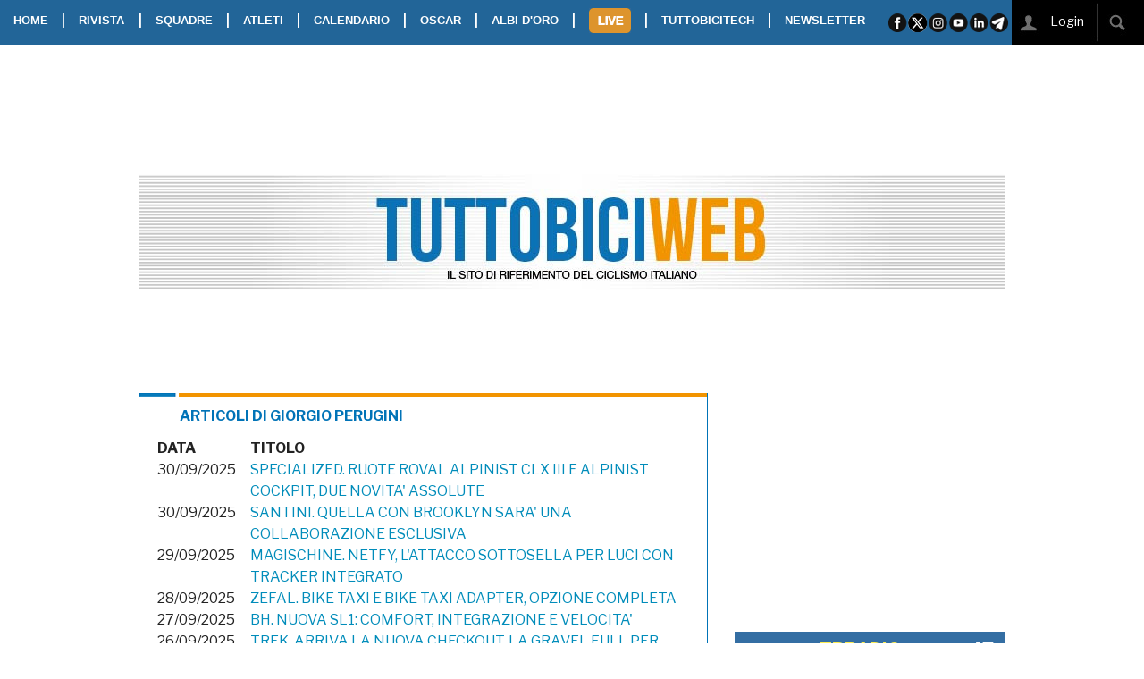

--- FILE ---
content_type: text/html; charset=UTF-8
request_url: https://www.tuttobicitech.it/articles/author/Giorgio%20Perugini?p=4
body_size: 17091
content:
<!DOCTYPE html>
<html class="no-js" lang="it">
    <head>
        <meta charset="UTF-8" />
        <title>TUTTOBICIWEB.it</title>
<meta name="description" content="Leggi TUTTOBICIWEB, notizie, foto, video, squadre, atleti, tutto sul ciclismo, direttore Pier Augusto Stagi." />
<meta name="twitter:title" content="TUTTOBICIWEB.it - Il sito italiano di riferimento per il ciclismo agonistico e dilettantistico"/>
<meta property="og:title" content="TUTTOBICIWEB.it - Il sito italiano di riferimento per il ciclismo agonistico e dilettantistico"/>
<meta name="twitter:site" content="https://www.tuttobicitech.it"/>
<meta property="og:url" content="https://www.tuttobicitech.it"/>
<meta name="twitter:image" content="https://www.tuttobicitech.it/bundles/tuttobici/images/logo.png" />
<meta property="og:image" content="https://www.tuttobicitech.it/bundles/tuttobici/images/logo.png" />
<meta property="og:site_name" content="TUTTOBICIWEB"/>
<meta name="twitter:description" content="Leggi TUTTOBICIWEB, notizie, foto, video, squadre, atleti, tutto sul ciclismo, direttore Pier Augusto Stagi.">
<meta property="og:description" content="Leggi TUTTOBICIWEB, notizie, foto, video, squadre, atleti, tutto sul ciclismo, direttore Pier Augusto Stagi.">
        <meta http-equiv="x-ua-compatible" content="ie=edge">
        <meta name="viewport" content="width=device-width, initial-scale=1.0">
<link href="//cdnjs.cloudflare.com" rel="preconnect">
<link href="//d29we5puufwqgv.cloudfront.net" rel="preconnect">
<link href="//www.googletagmanager.com" rel="preconnect">
<link href="//connect.facebook.net" rel="preconnect" crossorigin>
        <link rel="stylesheet" href="/bundles/tuttobici/css/foundation/5.5.3/foundation.min.css"/>
        <link rel="stylesheet" href="/bundles/tuttobici/css/foundation/5.5.3/foundation-datepicker.min.css"/>
        <link rel="stylesheet" href="/bundles/tuttobici/css/foundation/5.5.3/normalize.css" />
        <link rel="stylesheet" type="text/css" href="//cdnjs.cloudflare.com/ajax/libs/foundicons/3.0.0/foundation-icons.min.css"/>
        <link rel="stylesheet" href="//cdnjs.cloudflare.com/ajax/libs/slick-carousel/1.8.1/slick.min.css" />
        <link rel="stylesheet" href="//cdnjs.cloudflare.com/ajax/libs/slick-carousel/1.8.1/slick-theme.min.css" />
        <link href="//fonts.googleapis.com/css?family=Libre+Franklin:400,700,800&display=swap" rel="stylesheet">
        <link href="https://fonts.googleapis.com/css2?family=PT+Sans+Narrow:wght@400;700&display=swap" rel="stylesheet">
        <link rel="stylesheet" href="/bundles/tuttobici/css/app.css?v=19" />
<link rel="apple-touch-icon" sizes="57x57" href="/bundles/tuttobici/images/favicon-tbw/apple-icon-57x57.png">
<link rel="apple-touch-icon" sizes="60x60" href="/bundles/tuttobici/images/favicon-tbw/apple-icon-60x60.png">
<link rel="apple-touch-icon" sizes="72x72" href="/bundles/tuttobici/images/favicon-tbw/apple-icon-72x72.png">
<link rel="apple-touch-icon" sizes="76x76" href="/bundles/tuttobici/images/favicon-tbw/apple-icon-76x76.png">
<link rel="apple-touch-icon" sizes="114x114" href="/bundles/tuttobici/images/favicon-tbw/apple-icon-114x114.png">
<link rel="apple-touch-icon" sizes="120x120" href="/bundles/tuttobici/images/favicon-tbw/apple-icon-120x120.png">
<link rel="apple-touch-icon" sizes="144x144" href="/bundles/tuttobici/images/favicon-tbw/apple-icon-144x144.png">
<link rel="apple-touch-icon" sizes="152x152" href="/bundles/tuttobici/images/favicon-tbw/apple-icon-152x152.png">
<link rel="apple-touch-icon" sizes="180x180" href="/bundles/tuttobici/images/favicon-tbw/apple-icon-180x180.png">
<link rel="icon" type="image/png" sizes="192x192"  href="/bundles/tuttobici/images/favicon-tbw/android-icon-192x192.png">
<link rel="icon" type="image/png" sizes="32x32" href="/bundles/tuttobici/images/favicon-tbw/favicon-32x32.png">
<link rel="icon" type="image/png" sizes="96x96" href="/bundles/tuttobici/images/favicon-tbw/favicon-96x96.png">
<link rel="icon" type="image/png" sizes="16x16" href="/bundles/tuttobici/images/favicon-tbw/favicon-16x16.png">
<link rel="manifest" href="/bundles/tuttobici/images/favicon-tbw/manifest.json">
<meta name="msapplication-TileColor" content="#ffffff">
<meta name="msapplication-TileImage" content="/bundles/tuttobici/images/favicon-tbw/ms-icon-144x144.png">
<meta name="theme-color" content="#ffffff">



<script src='https://cdn.adkaora.space/tuttobici/generic/prod/adk-init.js'></script>
<script type="text/javascript">
window["_iub"] = window["_iub"] || [];
_iub.csConfiguration = {
    siteId: 1681934, // Valore di "iubenda_siteId" nella mapping di adk-init-plain.js
    cookiePolicyId: 53265958, // Valore di "iubenda_coockie_policy_id" nel mapping di adk-init-plain.js
    banner: { // Unire le chiavi di configurazione "banner" qui presenti con quelle definite in modo custom all'interno di "iubendaBannerConfig" adk-init-plain.js
        "position": "top",
        "listPurposes": true,
        "explicitWithdrawal": true,
        "prependOnBody": true,
        "applyStyles": false,
        "acceptButtonDisplay": true,
        "customizeButtonDisplay": true,
        "closeButtonRejects": true,
        "acceptButtonColor": "#75D000",
        "acceptButtonCaptionColor": "#000000",
        "rejectButtonColor": "#000000",
        "rejectButtonCaptionColor": "#FFFFFF",
        "customizeButtonColor": "#000000",
        "customizeButtonCaptionColor": "#FFFFFF",
        "textColor": "#000000",
        "backgroundColor": "#FAFAFA",
        "fontSizeBody": "13px",
        "zIndex": 999999,
        "acceptButtonCaption": "Accetta e chiudi",
        "customizeButtonCaption": "Opzioni cookie",
        "cookiePolicyLinkCaption": "cookie policy",
        "rejectButtonDisplay": false,
        "closeButtonDisplay": true,
        "innerHtmlCloseBtn": "",
        "content": "Noi e terze parti selezionate utilizziamo cookie o tecnologie simili per finalità tecniche e, con il tuo consenso, anche per altre finalità come specificato nella %{cookie_policy_link}.<br>Per quanto riguarda la pubblicità, noi e %{vendor_list_link}, potremmo utilizzare dati di geolocalizzazione precisi e fare una scansione attiva delle caratteristiche del dispositivo ai fini dell'identificazione, al fine di archiviare e/o accedere a informazioni su un dispositivo e trattare dati personali come i tuoi dati di utilizzo, per le seguenti finalità: annunci e contenuti personalizzati, valutazione degli annunci e del contenuto, osservazioni del pubblico e sviluppo di prodotti.<br>Chiudendo questo banner tramite l'apposito comando 'continua senza accettare' continuerai la navigazione del sito in assenza di cookie o altri strumenti di tracciamento diversi da quelli tecnici.<br>Per selezionare in modo analitico soltanto alcune finalità, terze parti e cookie è possibile cliccare su 'Scopri di più e personalizza'.<br>Puoi liberamente prestare, rifiutare o revocare il tuo consenso, in qualsiasi momento, accedendo al %{advertising_preferences_link}."
    },
    // ---- Standard Configurations start
    lang: "it",
    enableTcf: true,
    logLevel: "error",
    enableCMP: true,
    consentOnScroll: false,
    consentOnScrollHorizontal: false,
    consentOnContinuedBrowsing: false,
    askConsentAtCookiePolicyUpdate: true,
    countryDetection: true,
    enableLgpd: true,
    enableUspr: true,
    enableFadp: true,
    invalidateConsentWithoutLog: true,
    isTCFConsentGlobal: false,
    lgpdAppliesGlobally: false,
    googleAdditionalConsentMode: true,
    invalidateConsentBefore: "2024-01-01",
    newConsentAtVendorListUpdate: 180,
    tcfPublisherCC: "IT",
    perPurposeConsent: true,
    tcfPurposes: {
        "2": "consent_only",
        "3": "consent_only",
        "4": "consent_only",
        "5": "consent_only",
        "6": "consent_only",
        "7": "consent_only",
        "8": "consent_only",
        "9": "consent_only",
        "10": "consent_only",
        "11": "consent_only"
    },
    // floatingPreferencesButtonDisplay: "bottom-right",
    whitelabel: false,
    preferenceCookie: {
        "expireAfter": 180
    },
    callback: {
        // Iubenda documentation's page: https://www.iubenda.com/it/help/623-come-configurare-la-cookie-solution-guida-avanzata
        "onConsentRead": function () {
        },
        "onPreferenceExpressed": function(preference) {
        },
        "onReady": function () {
        },
        "onError": function (message) {
        },
        "onStartupFailed": function (message) {
        },
        "onConsentRejected": function () {
        },
        "onFatalError": function (message) {
        }
    }
    // ---- Standard Configurations end
}
</script>

<!-- JS loading -->
<script type="text/javascript" src="https://cs.iubenda.com/sync/1951933.js"></script>
<script type="text/javascript" src="https://cdn.iubenda.com/cs/tcf/stub-v2.js"></script>
<script type="text/javascript" async charset="UTF-8" src="https://cdn.iubenda.com/cs//iubenda_cs.js"></script>

<script>
    popupttl=10;
    if (adk_device == "tablet_landscape" || adk_device == "tablet_portrait") {
       addCssInHead('body {margin-top:55px;');
    }
    function countdown() {
       $(".countdown").html("Chiusura in "+popupttl);
       popupttl-=1;
       if(popupttl<0) {
          $('.adpopup').foundation('reveal','close');
          popupttl=10;
       } else {
          setTimeout(countdown,1000);
       }
    }
</script>

<!-- Facebook Pixel Code -->
<script class="_iub_cs_activate-inline" type="text/plain">
!function(f,b,e,v,n,t,s)
{if(f.fbq)return;n=f.fbq=function(){n.callMethod?
n.callMethod.apply(n,arguments):n.queue.push(arguments)};
if(!f._fbq)f._fbq=n;n.push=n;n.loaded=!0;n.version='2.0';
n.queue=[];t=b.createElement(e);t.async=!0;
t.src=v;s=b.getElementsByTagName(e)[0];
s.parentNode.insertBefore(t,s)}(window, document,'script',
'https://connect.facebook.net/en_US/fbevents.js');
fbq('init', '465120248198435');
fbq('track', 'PageView');
</script>
<noscript><img height="1" width="1" style="display:none" src="https://www.facebook.com/tr?id=465120248198435&ev=PageView&noscript=1" /></noscript>
<!-- End Facebook Pixel Code -->
    </head>
    <body style="height:100%;">
<script class="_iub_cs_activate-inline" type="text/plain">
  window.fbAsyncInit = function() {
    FB.init({
      appId            : '1867872433313426',
      autoLogAppEvents : true,
      xfbml            : true,
      version          : 'v4.0'
    });
  };
</script>
<script async defer src="//connect.facebook.net/it_IT/sdk.js" class="_iub_cs_activate" type="text/plain"></script>

<!-- Global site tag (gtag.js) - Google Analytics -->
<script async src="https://www.googletagmanager.com/gtag/js?id=G-CY6XZL7P5J"></script>
<script>
  window.dataLayer = window.dataLayer || [];
  function gtag(){dataLayer.push(arguments);}
  gtag('js', new Date());
</script>

<script class="_iub_cs_activate-inline" type="text/plain">
  gtag('config', 'UA-223540-9', { 'anonymize_ip': true });
</script>
<script>
  gtag('config', 'G-CY6XZL7P5J');
</script>


<!-- takeover -->
<div style="position:fixed; top:44px; width: 1600px; left: 50%; margin-left: -800px;" class="show-for-large-up">
    <div id='ad-desktop-takeover-int' style='height:1200px; width:1600px;'>
    </div>
</div>
<!-- -->

<!-- popup -->
<div id="popup" class="adpopup reveal-modal show-for-medium-up text-center" data-options="animation:false; root_element: body;" data-reveal aria-hidden="true" role="dialog" style="position: fixed; width:400px; height:400px">
   <div class="countdown"></div>
   <div id="ad-popup-int" style="width:400px; height:400px;">
   </div>
   <a class="close-reveal-modal" aria-label="Chiudi"><img width="41" height="41" src="/bundles/tuttobici/images/closead.png"></a>
</div>
<!-- -->
<!-- friendly name: adk_interstitial-->
<div class="adk-slot interstitial"> <div id="adk_interstitial0"></div> <div id="adk_interstitial"></div> </div>

<div class="stickyontop">
  <nav class="top-bar" data-topbar role="navigation" data-options="back_text: <<">
    <ul class="title-area">
      <li class="toggle-topbar"><a href="#"><span><img class="show-for-small-only" width="140" height="120" id="burger-icon" src="/bundles/tuttobici/images/burger.png"></span></a></li>
      <li class="name" style="background-color:#ffffff"><a href="/"><img class="show-for-small-only" style="padding-left:10px; height:40px" width="236" height="40"src="/bundles/tuttobici/images/tbmobilelogo.jpg"></a></li>
    </ul>
    <section class="top-bar-section">
      <ul class="left">
        <li><a href="/">HOME</a></li>
        <li class="show-for-medium-up">|</li>
        <li class="divider show-for-small-only"></li>
        <li class="has-dropdown"><a href="#">RIVISTA</a>
           <ul class="dropdown">
              <li><a href="/digitaledition">EDIZIONE DIGITALE</a>
              <li><a href="/magazines">ARCHIVIO RIVISTA</a></li>
           </ul>
        </li>
        <li class="show-for-medium-up">|</li>
        <li class="divider show-for-small-only"></li>
        <li><a href="/teams">SQUADRE</a></li>
        <li class="show-for-medium-up">|</li>
        <li class="divider show-for-small-only"></li>
        <li><a href="/athletes">ATLETI</a></li>
        <li class="show-for-medium-up">|</li>
        <li class="divider show-for-small-only"></li>
        <li><a href="/calendar/2026">CALENDARIO</a></li>
        <li class="show-for-medium-up">|</li>
        <li class="divider show-for-small-only"></li>
        <li><a href="/oscar/2026">OSCAR</a></li>
        <li class="show-for-medium-up">|</li>
        <li class="divider show-for-small-only"></li>
        <li><a href="/albi">ALBI D'ORO</a></li>
        <li class="show-for-medium-up">|</li>
        <li class="divider show-for-small-only"></li>
        <li class="has-dropdown"><a class="livebot" id="livebot" href="#"><img width="47" height="28" style="margin-bottom:2px" src="/bundles/tuttobici/images/livebot.png" /></a>
          <ul class="dropdown" id="livemenu">
          </ul>
        </li>
        <li class="show-for-medium-up">|</li>
        <li class="divider show-for-small-only"></li>
        <li><a href="https://www.tuttobicitech.it/" class="tbtechbot">TUTTOBICITECH</a></li>
        <li class="show-for-medium-up">|</li>
        <li class="divider show-for-small-only"></li>
        <li><a href="/newsletter">NEWSLETTER</a></li>
      </ul>
      <ul class="right show-for-large-up">
        <li><img src="/bundles/tuttobici/images/sharebar.png" width="137" height="50" usemap="#sharebar"></li>
        <li>&nbsp;</li>
        <li class="noeffect"><div style="position:relative; background-color: black;"><span id="loggedstatus"><a href="/signin"><img width="40" height="50" src="/bundles/tuttobici/images/loginico.jpg">&nbsp;&nbsp;&nbsp;&nbsp;&nbsp;&nbsp;&nbsp;&nbsp;&nbsp;&nbsp;&nbsp;&nbsp;</a></span><div style="position:absolute; right:47px; top:1px;" class="hide" id="searchbox"><input type="text" id="searchstr"></div><img width="58" height="50" src="/bundles/tuttobici/images/searchico.jpg" id="searchbot">&nbsp;&nbsp;&nbsp;</div></li>
      </ul>
    </section>
  </nav>
</div>
<div id="takeoverspacer" class="show-for-large-up"></div>
       <div class="row collapse show-for-medium-only show-for-portrait" id="divpushbar">
          <div class="columns">
            <div id='ad-tablet-pushbar-int' style='text-align:center; width:100%;'>
            </div>
          </div>
       </div>
       <div class="row show-for-medium-up" id="divtestata" style="background-image: url(/bundles/tuttobici/images/testata.jpg)">
          <div class="show-for-large-up show-for-landscape medium-3 columns text-center manchette">
            <div id='ad-manchette-sx-int' style='text-align:center; height:90px; width:100%;'>
            </div>
          </div>

          <a href="/">
          <div class="medium-6 columns"><br><br><br><br><br></div>
          </a>
          <div class="show-for-large-up show-for-landscape medium-3 columns text-center manchette">
<div id='ad-manchette-dx-int' style='text-align:center; height:90px; width:100%;'>
</div>
          </div>
       </div>
       <div class="row" id="divpushdown" style="padding-top:5px">
          <div class="columns">
<div id="av-pushdown-wrapper"></div>
<div id="adk_init_pushdown" style="display: none"></div>
          </div>
       </div>
       <div class="row show-for-large-up" id="divleaderboard">
          <div class="columns">
<div id='ad-leaderboard970x90int' style='text-align:center; height:90px; width:970px;'>
</div>
          </div>
       </div>

       <div class="row" id="rightdiv">
          <div class="show-for-large-up padding-top-1"></div>
          <div class="columns small-12" id="divbomb">
                     </div>
          <div class="columns small-12 medium-8" id="divcontent">

       <div class="row show-for-small-only" id="divmobilepushbar">
          <div class="columns">
<div id='ad-mobile-pushbar-int' style='text-align:center; width:100%;'>
</div>
          </div>
       </div>

           <div class="row">
  <div class="columns medium-12">
    <div class="tbbox">
      <div class="row">
        <div class="columns medium-12">
          <div class="boxtitle">ARTICOLI DI GIORGIO PERUGINI</div>
        </div>
      </div>
      <div class="boxtext">
        <div class="row">
          <div class="columns medium-2">
            <b>DATA</b>
          </div>
          <div class="columns medium-10">
            <b>TITOLO</b>
          </div>
        </div>

        <div class="row">
          <div class="columns medium-2">
            30/09/2025
          </div>
          <div class="columns medium-10">
            <a href="/article/1759243802">SPECIALIZED. RUOTE ROVAL ALPINIST CLX III E ALPINIST COCKPIT, DUE NOVITA&#039; ASSOLUTE</a>
          </div>
        </div>
        <div class="row">
          <div class="columns medium-2">
            30/09/2025
          </div>
          <div class="columns medium-10">
            <a href="/article/1759238793">SANTINI. QUELLA CON BROOKLYN SARA&#039; UNA COLLABORAZIONE ESCLUSIVA</a>
          </div>
        </div>
        <div class="row">
          <div class="columns medium-2">
            29/09/2025
          </div>
          <div class="columns medium-10">
            <a href="/article/1759169929">MAGISCHINE. NETFY, L&#039;ATTACCO SOTTOSELLA PER LUCI CON TRACKER INTEGRATO</a>
          </div>
        </div>
        <div class="row">
          <div class="columns medium-2">
            28/09/2025
          </div>
          <div class="columns medium-10">
            <a href="/article/1759058018">ZEFAL. BIKE TAXI E BIKE TAXI ADAPTER, OPZIONE COMPLETA</a>
          </div>
        </div>
        <div class="row">
          <div class="columns medium-2">
            27/09/2025
          </div>
          <div class="columns medium-10">
            <a href="/article/1758923193">BH. NUOVA SL1: COMFORT, INTEGRAZIONE E VELOCITA&#039;</a>
          </div>
        </div>
        <div class="row">
          <div class="columns medium-2">
            26/09/2025
          </div>
          <div class="columns medium-10">
            <a href="/article/1758898735">TREK. ARRIVA LA NUOVA CHECKOUT, LA GRAVEL FULL PER PEDALARE OVUNQUE</a>
          </div>
        </div>
        <div class="row">
          <div class="columns medium-2">
            25/09/2025
          </div>
          <div class="columns medium-10">
            <a href="/article/1758810057">ROCKSHOX. NUOVA RUDY XL, PIU&#039; «CORSA» AL GRAVEL</a>
          </div>
        </div>
        <div class="row">
          <div class="columns medium-2">
            24/09/2025
          </div>
          <div class="columns medium-10">
            <a href="/article/1758730143">SALICE. O26 S, L&#039;OCCHIALE SPORTIVO PER I VISI PIU&#039; MINUTI</a>
          </div>
        </div>
        <div class="row">
          <div class="columns medium-2">
            23/09/2025
          </div>
          <div class="columns medium-10">
            <a href="/article/1758568028">CASTELLI. GIACCA DO.DI.CI, UN CAPO DALLE PRESTAZIONI... PAZZESCHE</a>
          </div>
        </div>
        <div class="row">
          <div class="columns medium-2">
            22/09/2025
          </div>
          <div class="columns medium-10">
            <a href="/article/1758542917">BODsync. IL CUORE DELL&#039;ALTO ADIGE IN PRODOTTI DEDICATI AL CORPO</a>
          </div>
        </div>
        <div class="row">
          <div class="columns medium-2">
            21/09/2025
          </div>
          <div class="columns medium-10">
            <a href="/article/1758491159">TAAC. SIETE PRONTI A PEDALARE NELLE STAGIONI CHE VERRANNO?</a>
          </div>
        </div>
        <div class="row">
          <div class="columns medium-2">
            20/09/2025
          </div>
          <div class="columns medium-10">
            <a href="/article/1758376663">TREK. CHECKPOINT+ SL, LA NUOVA E-GRAVEL</a>
          </div>
        </div>
        <div class="row">
          <div class="columns medium-2">
            19/09/2025
          </div>
          <div class="columns medium-10">
            <a href="/article/1758211522">VISION. NUOVE RUOTE SC 48 i25, UNA SOLA PROPOSTA PER STRADA E GRAVEL</a>
          </div>
        </div>
        <div class="row">
          <div class="columns medium-2">
            19/09/2025
          </div>
          <div class="columns medium-10">
            <a href="/article/1758211514">FACTOR. NUOVA ALUTO, UNA PERFORMANCE GRAVEL PRONTA A TUTTO</a>
          </div>
        </div>
        <div class="row">
          <div class="columns medium-2">
            18/09/2025
          </div>
          <div class="columns medium-10">
            <a href="/article/1758189361">NABICO. BIO GALIBIER, IL NASTRO MANUBRIO DIVENTA SOSTENIBILE</a>
          </div>
        </div>
        <div class="row">
          <div class="columns medium-2">
            17/09/2025
          </div>
          <div class="columns medium-10">
            <a href="/article/1758127506">CST. NUOVO COPERTONCINO MACHVOLT PRO G5, PERFORMANCE E SICUREZZA</a>
          </div>
        </div>
        <div class="row">
          <div class="columns medium-2">
            16/09/2025
          </div>
          <div class="columns medium-10">
            <a href="/article/1758028953">MICHE. NUOVE KLEOS 2026, PIU&#039; LARGHE, ACCESSIBILI E LEGGERE</a>
          </div>
        </div>
        <div class="row">
          <div class="columns medium-2">
            15/09/2025
          </div>
          <div class="columns medium-10">
            <a href="/article/1757949445">MICHE. IL NUOVO INGRANAGGIO X2 RD, QUALITA&#039; E PERFORMANCE</a>
          </div>
        </div>
        <div class="row">
          <div class="columns medium-2">
            14/09/2025
          </div>
          <div class="columns medium-10">
            <a href="/article/1757840342">ASSOS. NUOVA EQUIPE RS SHELL JERSEY S11, VELOCITA&#039; E TEMPESTA MAI STATE COSI&#039; AMICHE</a>
          </div>
        </div>
        <div class="row">
          <div class="columns medium-2">
            13/09/2025
          </div>
          <div class="columns medium-10">
            <a href="/article/1757746665">TREK. NUOVE SELLE AEOLUS CON AIRLOOM, COMFORT SPINTO AL MASSIMO</a>
          </div>
        </div>
        <div class="row">
          <div class="columns medium-2">
            12/09/2025
          </div>
          <div class="columns medium-10">
            <a href="/article/1757668759">DOCTORBIKE. ATTENZIONE, I &quot;DOCTORBIKE DAYS&quot; SONO ALLE PORTE!</a>
          </div>
        </div>
      </div>
      <hr>
      <div class="row">
        <div class="columns medium-12">
          <div class="text-center">
<a href="?p=0">1</a>&nbsp;
<a href="?p=1">2</a>&nbsp;
<a href="?p=2">3</a>&nbsp;
<a href="?p=3">4</a>&nbsp;
<a><b>5</b></a>&nbsp;
<a href="?p=5">6</a>&nbsp;
<a href="?p=6">7</a>&nbsp;
<a href="?p=7">8</a>&nbsp;
<a href="?p=8">9</a>&nbsp;
<a href="?p=9">10 ...</a>
          </div>
        </div>
      </div>
    </div>
  </div>
</div>
            <div class="row show-for-small-only hide podcastplayervisibilty">
              <div class="columns small-12">
                <div class="row">
                  <div class="columns medium-12">
                    <div id="podcastplayer-mobile" style="margin-top:10px; margin-bottom: 20px; background-color:#346ea3; height:100px; position: relative;">
                      <img src="/bundles/tuttobici/images/microfono.png" style="position: absolute; top: 15px; left:15px; width: 65px;" />
                      <div class="controls" style="position: absolute; top:35px; left:95px;">
                        <a class="fi-play playpausebutton" style="color: #ffffff; font-size:45px;"></a><span id="loadingspin-mobile"></span>
                      </div>
                      <div class="puntata" style="position: absolute; top:5px; left:95px; font-size:11px; color: #ffffff;">
                        <span class="podcast_tbradio">TBRADIO</span> <span class="podcast_date"></span>
                      </div>
                      <div style="position: absolute; top:30px; left:95px; font-size:16px; color: #ffffff;">
                        <div class="marquee" style="width:190px; height:24px"><p class="podcast_title"></p></div>
                      </div>
                      <div class="list" style="position: absolute; top:0px; right:20px;">
                        <a class="fi-list-thumbnails" href="/podcast_list" style="color: #ffffff; font-size:30px;"></a>
                      </div>
                      <div style="position: absolute; top:56px; left:135px;">
                        <progress class="podcast_progress" max="100" value="0"></progress>
                        <span class="handle"></span>
                      </div>
                      <div style="position: absolute; top:56px; left:135px;">
                        <progress class="podcast_progress_loading" max="100" value="0"></progress>
                      </div>
                      <div class="podcast_current_time" style="position: absolute; top:75px; left:127px; font-size:12px; font-weight: bold; color: #ffffff;">
                        00:00
                      </div>
                      <div class="podcast_total_time" style="position: absolute; top:75px; left:260px; font-size:12px; font-weight: bold; color: #ffffff;">
                        00:00
                      </div>
                    </div>
                  </div>
                </div>
              </div>
            </div>

<div class="row">
  <div class="columns medium-12">
    <div class="row">
  <div class="columns medium-12">
    <div class="tbbox" data-equalizer-watch>
      <div class="boxtitle"><a href="/articles/category/COMPONENTISTICA">COMPONENTISTICA</a></div>
      <div class="row collapse">
        <div class="columns medium-6">
          <div class="text-center">
          <a href="/article/2026/01/14/1768388347/ciclismo-michelin-world-tour-innovazione-pneumatici"><img class="tbboximg-full lazyload" width="317" height="192" data-src="/article/1768388347/photo-small2.jpg" /></a>
          </div>
        </div>
        <div class="columns medium-6">
          <div class="boxarticletitle"><a href="/article/2026/01/14/1768388347/ciclismo-michelin-world-tour-innovazione-pneumatici" class="articletitle">MICHELIN, COMINCIA LA NUOVA AVVENTURA CON IL TEAM PICNIC POSTNL</a></div>
          <div class="boxarticletext">
            Michelin ha siglato una partnership strategica focalizzata su performance e innovazione con il team World Tour Picnic PostNL, e lo fa dalla porta principale ovvero come fornitore ufficiale. Una cosa è certa, al colosso francese non mancano i mezzi per competere...
          </div>
        </div>
      </div>
      <br>
      <br>
      <div class="sharebox"><ul class="socialbuttons show-for-medium-up">
<li><a target="_blank" href="https://www.facebook.com/sharer/sharer.php?u=https://www.tuttobiciweb.it/article/2026/01/14/1768388347/ciclismo-michelin-world-tour-innovazione-pneumatici"><img width="16" height="16" src="/bundles/tuttobici/images/facebook_icon_c16.png"></a></li>
<li><a href="whatsapp://send?text=https://www.tuttobiciweb.it/article/2026/01/14/1768388347/ciclismo-michelin-world-tour-innovazione-pneumatici" data-action="share/whatsapp/share"><img width="16" height="16" src="/bundles/tuttobici/images/whatsapp_icon_c16.png"></a></li>
<li><a target="_blank" href="https://twitter.com/intent/tweet?url=https://www.tuttobiciweb.it/article/2026/01/14/1768388347/ciclismo-michelin-world-tour-innovazione-pneumatici"><img width="16" height="16" src="/bundles/tuttobici/images/twitter_icon_c16.png"></a></li>
<li><a href="https://www.linkedin.com/shareArticle?mini=true&url=https://www.tuttobiciweb.it/article/2026/01/14/1768388347/ciclismo-michelin-world-tour-innovazione-pneumatici"><img width="16" height="16" src="/bundles/tuttobici/images/linkedin_icon_c16.png"></a></li>
<li><a href="mailto:?subject=TUTTOBICIWEB.it%20-%20MICHELIN, COMINCIA LA NUOVA AVVENTURA CON IL TEAM PICNIC POSTNL&amp;body=https://www.tuttobiciweb.it/article/2026/01/14/1768388347/ciclismo-michelin-world-tour-innovazione-pneumatici"><img width="16" height="16" src="/bundles/tuttobici/images/email_icon_c16.png"></a></li>
</ul>
<ul class="socialbuttons show-for-small-only">
<li><a target="_blank" href="https://www.facebook.com/sharer/sharer.php?u=https://www.tuttobiciweb.it/article/2026/01/14/1768388347/ciclismo-michelin-world-tour-innovazione-pneumatici"><img width="32" height="32" src="/bundles/tuttobici/images/facebook_icon_c32.png"></a></li>
<li><a href="whatsapp://send?text=https://www.tuttobiciweb.it/article/2026/01/14/1768388347/ciclismo-michelin-world-tour-innovazione-pneumatici" data-action="share/whatsapp/share"><img width="32" height="32" src="/bundles/tuttobici/images/whatsapp_icon_c32.png"></a></li>
<li><a target="_blank" href="https://twitter.com/intent/tweet?url=https://www.tuttobiciweb.it/article/2026/01/14/1768388347/ciclismo-michelin-world-tour-innovazione-pneumatici"><img width="32" height="32" src="/bundles/tuttobici/images/twitter_icon_c32.png"></a></li>
<li><a href="https://www.linkedin.com/shareArticle?mini=true&url=https://www.tuttobiciweb.it/article/2026/01/14/1768388347/ciclismo-michelin-world-tour-innovazione-pneumatici"><img width="32" height="32" src="/bundles/tuttobici/images/linkedin_icon_c32.png"></a></li>
<li><a href="mailto:?subject=TUTTOBICIWEB.it%20-%20MICHELIN, COMINCIA LA NUOVA AVVENTURA CON IL TEAM PICNIC POSTNL&amp;body=https://www.tuttobiciweb.it/article/2026/01/14/1768388347/ciclismo-michelin-world-tour-innovazione-pneumatici"><img width="32" height="32" src="/bundles/tuttobici/images/email_icon_c32.png"></a></li>
</ul>
</div>
    </div>
  </div>
</div>

  </div>
</div>
<div class="row">
  <div class="columns medium-12">
    <div id='ad-mboxint-1' style='text-align:center; width:100%;'>
    </div>
  </div>
</div>
<div class="row">
  <div class="columns medium-12">
    <div class="row">
  <div class="columns medium-12">
    <div class="tbbox" data-equalizer-watch>
      <div class="boxtitle"><a href="/articles/category/COMPONENTISTICA">COMPONENTISTICA</a></div>
      <div class="row collapse">
        <div class="columns medium-6">
          <div class="text-center">
          <a href="/article/2026/01/13/1768317202/ciclismo-tecnologia-sram-componenti-bici"><img class="tbboximg-full lazyload" width="317" height="192" data-src="/article/1768317202/photo-small2.jpg" /></a>
          </div>
        </div>
        <div class="columns medium-6">
          <div class="boxarticletitle"><a href="/article/2026/01/13/1768317202/ciclismo-tecnologia-sram-componenti-bici" class="articletitle">SRAM. ARRIVANO LE NUOVE PEDIVELLE CORTE E IMPORTANTI AGGIORNAMENTI PER I GRUPPI DA STRADA</a></div>
          <div class="boxarticletext">
            Il paradigma è lo stesso di sempre: progredire con importanti evoluzioni tecniche e soddisfare i bisogni dei ciclisti. Qui sta la vera natura di SRAM e gli ultimi aggiornamenti che diventano disponibili da oggi (pronti per febbraio) comprendono nuove pedivelle...
          </div>
        </div>
      </div>
      <br>
      <br>
      <div class="sharebox"><ul class="socialbuttons show-for-medium-up">
<li><a target="_blank" href="https://www.facebook.com/sharer/sharer.php?u=https://www.tuttobiciweb.it/article/2026/01/13/1768317202/ciclismo-tecnologia-sram-componenti-bici"><img width="16" height="16" src="/bundles/tuttobici/images/facebook_icon_c16.png"></a></li>
<li><a href="whatsapp://send?text=https://www.tuttobiciweb.it/article/2026/01/13/1768317202/ciclismo-tecnologia-sram-componenti-bici" data-action="share/whatsapp/share"><img width="16" height="16" src="/bundles/tuttobici/images/whatsapp_icon_c16.png"></a></li>
<li><a target="_blank" href="https://twitter.com/intent/tweet?url=https://www.tuttobiciweb.it/article/2026/01/13/1768317202/ciclismo-tecnologia-sram-componenti-bici"><img width="16" height="16" src="/bundles/tuttobici/images/twitter_icon_c16.png"></a></li>
<li><a href="https://www.linkedin.com/shareArticle?mini=true&url=https://www.tuttobiciweb.it/article/2026/01/13/1768317202/ciclismo-tecnologia-sram-componenti-bici"><img width="16" height="16" src="/bundles/tuttobici/images/linkedin_icon_c16.png"></a></li>
<li><a href="mailto:?subject=TUTTOBICIWEB.it%20-%20SRAM. ARRIVANO LE NUOVE PEDIVELLE CORTE E IMPORTANTI AGGIORNAMENTI PER I GRUPPI DA STRADA&amp;body=https://www.tuttobiciweb.it/article/2026/01/13/1768317202/ciclismo-tecnologia-sram-componenti-bici"><img width="16" height="16" src="/bundles/tuttobici/images/email_icon_c16.png"></a></li>
</ul>
<ul class="socialbuttons show-for-small-only">
<li><a target="_blank" href="https://www.facebook.com/sharer/sharer.php?u=https://www.tuttobiciweb.it/article/2026/01/13/1768317202/ciclismo-tecnologia-sram-componenti-bici"><img width="32" height="32" src="/bundles/tuttobici/images/facebook_icon_c32.png"></a></li>
<li><a href="whatsapp://send?text=https://www.tuttobiciweb.it/article/2026/01/13/1768317202/ciclismo-tecnologia-sram-componenti-bici" data-action="share/whatsapp/share"><img width="32" height="32" src="/bundles/tuttobici/images/whatsapp_icon_c32.png"></a></li>
<li><a target="_blank" href="https://twitter.com/intent/tweet?url=https://www.tuttobiciweb.it/article/2026/01/13/1768317202/ciclismo-tecnologia-sram-componenti-bici"><img width="32" height="32" src="/bundles/tuttobici/images/twitter_icon_c32.png"></a></li>
<li><a href="https://www.linkedin.com/shareArticle?mini=true&url=https://www.tuttobiciweb.it/article/2026/01/13/1768317202/ciclismo-tecnologia-sram-componenti-bici"><img width="32" height="32" src="/bundles/tuttobici/images/linkedin_icon_c32.png"></a></li>
<li><a href="mailto:?subject=TUTTOBICIWEB.it%20-%20SRAM. ARRIVANO LE NUOVE PEDIVELLE CORTE E IMPORTANTI AGGIORNAMENTI PER I GRUPPI DA STRADA&amp;body=https://www.tuttobiciweb.it/article/2026/01/13/1768317202/ciclismo-tecnologia-sram-componenti-bici"><img width="32" height="32" src="/bundles/tuttobici/images/email_icon_c32.png"></a></li>
</ul>
</div>
    </div>
  </div>
</div>

  </div>
</div>
<div class="row">
  <div class="columns medium-12">
    <div id='ad-mboxint-2' style='text-align:center; width:100%;' class="show-for-small-only">
    </div>
  </div>
</div>
<div class="row">
  <div class="columns medium-12">
    <div class="row">
  <div class="columns medium-12">
    <div class="tbbox" data-equalizer-watch>
      <div class="boxtitle"><a href="/articles/category/ABBIGLIAMENTO">ABBIGLIAMENTO</a></div>
      <div class="row collapse">
        <div class="columns medium-6">
          <div class="text-center">
          <a href="/article/2026/01/12/1768225644/ciclismo-abbigliamento-tecnico-gravel-santini-outdoor"><img class="tbboximg-full lazyload" width="317" height="192" data-src="/article/1768225644/photo-small2.jpg" /></a>
          </div>
        </div>
        <div class="columns medium-6">
          <div class="boxarticletitle"><a href="/article/2026/01/12/1768225644/ciclismo-abbigliamento-tecnico-gravel-santini-outdoor" class="articletitle">SANTINI. FELPA ANTIVENTO WINWRAP, PERFETTA IN SELLA E NELLA VITA DI TUTTI I GIORNI</a></div>
          <div class="boxarticletext">
            Tecnica, ma anche casual e per natura versatile, così si presenta la felpa Winwrap di Santini, un capo che offre davvero molto a chi pratica ciclismo e vive sportivamente all’aria aperta. Non aspettatevi una maglia mezza stagione o una giacca, questo...
          </div>
        </div>
      </div>
      <br>
      <br>
      <div class="sharebox"><ul class="socialbuttons show-for-medium-up">
<li><a target="_blank" href="https://www.facebook.com/sharer/sharer.php?u=https://www.tuttobiciweb.it/article/2026/01/12/1768225644/ciclismo-abbigliamento-tecnico-gravel-santini-outdoor"><img width="16" height="16" src="/bundles/tuttobici/images/facebook_icon_c16.png"></a></li>
<li><a href="whatsapp://send?text=https://www.tuttobiciweb.it/article/2026/01/12/1768225644/ciclismo-abbigliamento-tecnico-gravel-santini-outdoor" data-action="share/whatsapp/share"><img width="16" height="16" src="/bundles/tuttobici/images/whatsapp_icon_c16.png"></a></li>
<li><a target="_blank" href="https://twitter.com/intent/tweet?url=https://www.tuttobiciweb.it/article/2026/01/12/1768225644/ciclismo-abbigliamento-tecnico-gravel-santini-outdoor"><img width="16" height="16" src="/bundles/tuttobici/images/twitter_icon_c16.png"></a></li>
<li><a href="https://www.linkedin.com/shareArticle?mini=true&url=https://www.tuttobiciweb.it/article/2026/01/12/1768225644/ciclismo-abbigliamento-tecnico-gravel-santini-outdoor"><img width="16" height="16" src="/bundles/tuttobici/images/linkedin_icon_c16.png"></a></li>
<li><a href="mailto:?subject=TUTTOBICIWEB.it%20-%20SANTINI. FELPA ANTIVENTO WINWRAP, PERFETTA IN SELLA E NELLA VITA DI TUTTI I GIORNI&amp;body=https://www.tuttobiciweb.it/article/2026/01/12/1768225644/ciclismo-abbigliamento-tecnico-gravel-santini-outdoor"><img width="16" height="16" src="/bundles/tuttobici/images/email_icon_c16.png"></a></li>
</ul>
<ul class="socialbuttons show-for-small-only">
<li><a target="_blank" href="https://www.facebook.com/sharer/sharer.php?u=https://www.tuttobiciweb.it/article/2026/01/12/1768225644/ciclismo-abbigliamento-tecnico-gravel-santini-outdoor"><img width="32" height="32" src="/bundles/tuttobici/images/facebook_icon_c32.png"></a></li>
<li><a href="whatsapp://send?text=https://www.tuttobiciweb.it/article/2026/01/12/1768225644/ciclismo-abbigliamento-tecnico-gravel-santini-outdoor" data-action="share/whatsapp/share"><img width="32" height="32" src="/bundles/tuttobici/images/whatsapp_icon_c32.png"></a></li>
<li><a target="_blank" href="https://twitter.com/intent/tweet?url=https://www.tuttobiciweb.it/article/2026/01/12/1768225644/ciclismo-abbigliamento-tecnico-gravel-santini-outdoor"><img width="32" height="32" src="/bundles/tuttobici/images/twitter_icon_c32.png"></a></li>
<li><a href="https://www.linkedin.com/shareArticle?mini=true&url=https://www.tuttobiciweb.it/article/2026/01/12/1768225644/ciclismo-abbigliamento-tecnico-gravel-santini-outdoor"><img width="32" height="32" src="/bundles/tuttobici/images/linkedin_icon_c32.png"></a></li>
<li><a href="mailto:?subject=TUTTOBICIWEB.it%20-%20SANTINI. FELPA ANTIVENTO WINWRAP, PERFETTA IN SELLA E NELLA VITA DI TUTTI I GIORNI&amp;body=https://www.tuttobiciweb.it/article/2026/01/12/1768225644/ciclismo-abbigliamento-tecnico-gravel-santini-outdoor"><img width="32" height="32" src="/bundles/tuttobici/images/email_icon_c32.png"></a></li>
</ul>
</div>
    </div>
  </div>
</div>

  </div>
</div>
<div class="row">
  <div class="columns medium-12">
    <div class="row">
  <div class="columns medium-12">
    <div class="tbbox" data-equalizer-watch>
      <div class="boxtitle"><a href="/articles/category/COMPONENTISTICA">COMPONENTISTICA</a></div>
      <div class="row collapse">
        <div class="columns medium-6">
          <div class="text-center">
          <a href="/article/2026/01/10/1768038986/ciclismo-innovazione-ruote-ursus-worldtour"><img class="tbboximg-full lazyload" width="317" height="192" data-src="/article/1768038986/photo-small2.jpg" /></a>
          </div>
        </div>
        <div class="columns medium-6">
          <div class="boxarticletitle"><a href="/article/2026/01/10/1768038986/ciclismo-innovazione-ruote-ursus-worldtour" class="articletitle">URSUS. ARYA, PROXIMA E PURA, ECCO LA NUOVA GAMMA</a></div>
          <div class="boxarticletext">
            Dal 1967 URSUS progetta e produce in Italia componenti di alta qualità per ciclismo, con l’obiettivo di offrire prodotti affidabili, innovativi e costruiti per durare nel tempo. Con questo stesso spirito è nata la nuova gamma di ruote ad alte...
          </div>
        </div>
      </div>
      <br>
      <br>
      <div class="sharebox"><ul class="socialbuttons show-for-medium-up">
<li><a target="_blank" href="https://www.facebook.com/sharer/sharer.php?u=https://www.tuttobiciweb.it/article/2026/01/10/1768038986/ciclismo-innovazione-ruote-ursus-worldtour"><img width="16" height="16" src="/bundles/tuttobici/images/facebook_icon_c16.png"></a></li>
<li><a href="whatsapp://send?text=https://www.tuttobiciweb.it/article/2026/01/10/1768038986/ciclismo-innovazione-ruote-ursus-worldtour" data-action="share/whatsapp/share"><img width="16" height="16" src="/bundles/tuttobici/images/whatsapp_icon_c16.png"></a></li>
<li><a target="_blank" href="https://twitter.com/intent/tweet?url=https://www.tuttobiciweb.it/article/2026/01/10/1768038986/ciclismo-innovazione-ruote-ursus-worldtour"><img width="16" height="16" src="/bundles/tuttobici/images/twitter_icon_c16.png"></a></li>
<li><a href="https://www.linkedin.com/shareArticle?mini=true&url=https://www.tuttobiciweb.it/article/2026/01/10/1768038986/ciclismo-innovazione-ruote-ursus-worldtour"><img width="16" height="16" src="/bundles/tuttobici/images/linkedin_icon_c16.png"></a></li>
<li><a href="mailto:?subject=TUTTOBICIWEB.it%20-%20URSUS. ARYA, PROXIMA E PURA, ECCO LA NUOVA GAMMA&amp;body=https://www.tuttobiciweb.it/article/2026/01/10/1768038986/ciclismo-innovazione-ruote-ursus-worldtour"><img width="16" height="16" src="/bundles/tuttobici/images/email_icon_c16.png"></a></li>
</ul>
<ul class="socialbuttons show-for-small-only">
<li><a target="_blank" href="https://www.facebook.com/sharer/sharer.php?u=https://www.tuttobiciweb.it/article/2026/01/10/1768038986/ciclismo-innovazione-ruote-ursus-worldtour"><img width="32" height="32" src="/bundles/tuttobici/images/facebook_icon_c32.png"></a></li>
<li><a href="whatsapp://send?text=https://www.tuttobiciweb.it/article/2026/01/10/1768038986/ciclismo-innovazione-ruote-ursus-worldtour" data-action="share/whatsapp/share"><img width="32" height="32" src="/bundles/tuttobici/images/whatsapp_icon_c32.png"></a></li>
<li><a target="_blank" href="https://twitter.com/intent/tweet?url=https://www.tuttobiciweb.it/article/2026/01/10/1768038986/ciclismo-innovazione-ruote-ursus-worldtour"><img width="32" height="32" src="/bundles/tuttobici/images/twitter_icon_c32.png"></a></li>
<li><a href="https://www.linkedin.com/shareArticle?mini=true&url=https://www.tuttobiciweb.it/article/2026/01/10/1768038986/ciclismo-innovazione-ruote-ursus-worldtour"><img width="32" height="32" src="/bundles/tuttobici/images/linkedin_icon_c32.png"></a></li>
<li><a href="mailto:?subject=TUTTOBICIWEB.it%20-%20URSUS. ARYA, PROXIMA E PURA, ECCO LA NUOVA GAMMA&amp;body=https://www.tuttobiciweb.it/article/2026/01/10/1768038986/ciclismo-innovazione-ruote-ursus-worldtour"><img width="32" height="32" src="/bundles/tuttobici/images/email_icon_c32.png"></a></li>
</ul>
</div>
    </div>
  </div>
</div>

  </div>
</div>
<div class="row">
  <div class="columns medium-12">
    <div class="row">
  <div class="columns medium-12">
    <div class="tbbox" data-equalizer-watch>
      <div class="boxtitle"><a href="/articles/category/COMPONENTISTICA">COMPONENTISTICA</a></div>
      <div class="row collapse">
        <div class="columns medium-6">
          <div class="text-center">
          <a href="/article/2026/01/10/1768068454/ciclismo-manutenzione-bici-freni-idraulici-accessori-ciclismo"><img class="tbboximg-full lazyload" width="317" height="192" data-src="/article/1768068454/photo-small2.jpg" /></a>
          </div>
        </div>
        <div class="columns medium-6">
          <div class="boxarticletitle"><a href="/article/2026/01/10/1768068454/ciclismo-manutenzione-bici-freni-idraulici-accessori-ciclismo" class="articletitle">ABSOLUTEBLACK. HYDRAULIC BRAKE PISTONS PRESS, IL SISTEMA MIGLIORE PER ALLONTANARE LE PASTIGLIE</a></div>
          <div class="boxarticletext">
            Sarà capitato certamente anche a voi di avere due pastiglie che non lavorano simmetricamente, oppure vi sarò senza dubbio capitato che le pastiglie si avvicinassero, accidentalmente, magari in viaggio con le ruote rimosse dalla loro sede. In tutti questi casi...
          </div>
        </div>
      </div>
      <br>
      <br>
      <div class="sharebox"><ul class="socialbuttons show-for-medium-up">
<li><a target="_blank" href="https://www.facebook.com/sharer/sharer.php?u=https://www.tuttobiciweb.it/article/2026/01/10/1768068454/ciclismo-manutenzione-bici-freni-idraulici-accessori-ciclismo"><img width="16" height="16" src="/bundles/tuttobici/images/facebook_icon_c16.png"></a></li>
<li><a href="whatsapp://send?text=https://www.tuttobiciweb.it/article/2026/01/10/1768068454/ciclismo-manutenzione-bici-freni-idraulici-accessori-ciclismo" data-action="share/whatsapp/share"><img width="16" height="16" src="/bundles/tuttobici/images/whatsapp_icon_c16.png"></a></li>
<li><a target="_blank" href="https://twitter.com/intent/tweet?url=https://www.tuttobiciweb.it/article/2026/01/10/1768068454/ciclismo-manutenzione-bici-freni-idraulici-accessori-ciclismo"><img width="16" height="16" src="/bundles/tuttobici/images/twitter_icon_c16.png"></a></li>
<li><a href="https://www.linkedin.com/shareArticle?mini=true&url=https://www.tuttobiciweb.it/article/2026/01/10/1768068454/ciclismo-manutenzione-bici-freni-idraulici-accessori-ciclismo"><img width="16" height="16" src="/bundles/tuttobici/images/linkedin_icon_c16.png"></a></li>
<li><a href="mailto:?subject=TUTTOBICIWEB.it%20-%20ABSOLUTEBLACK. HYDRAULIC BRAKE PISTONS PRESS, IL SISTEMA MIGLIORE PER ALLONTANARE LE PASTIGLIE&amp;body=https://www.tuttobiciweb.it/article/2026/01/10/1768068454/ciclismo-manutenzione-bici-freni-idraulici-accessori-ciclismo"><img width="16" height="16" src="/bundles/tuttobici/images/email_icon_c16.png"></a></li>
</ul>
<ul class="socialbuttons show-for-small-only">
<li><a target="_blank" href="https://www.facebook.com/sharer/sharer.php?u=https://www.tuttobiciweb.it/article/2026/01/10/1768068454/ciclismo-manutenzione-bici-freni-idraulici-accessori-ciclismo"><img width="32" height="32" src="/bundles/tuttobici/images/facebook_icon_c32.png"></a></li>
<li><a href="whatsapp://send?text=https://www.tuttobiciweb.it/article/2026/01/10/1768068454/ciclismo-manutenzione-bici-freni-idraulici-accessori-ciclismo" data-action="share/whatsapp/share"><img width="32" height="32" src="/bundles/tuttobici/images/whatsapp_icon_c32.png"></a></li>
<li><a target="_blank" href="https://twitter.com/intent/tweet?url=https://www.tuttobiciweb.it/article/2026/01/10/1768068454/ciclismo-manutenzione-bici-freni-idraulici-accessori-ciclismo"><img width="32" height="32" src="/bundles/tuttobici/images/twitter_icon_c32.png"></a></li>
<li><a href="https://www.linkedin.com/shareArticle?mini=true&url=https://www.tuttobiciweb.it/article/2026/01/10/1768068454/ciclismo-manutenzione-bici-freni-idraulici-accessori-ciclismo"><img width="32" height="32" src="/bundles/tuttobici/images/linkedin_icon_c32.png"></a></li>
<li><a href="mailto:?subject=TUTTOBICIWEB.it%20-%20ABSOLUTEBLACK. HYDRAULIC BRAKE PISTONS PRESS, IL SISTEMA MIGLIORE PER ALLONTANARE LE PASTIGLIE&amp;body=https://www.tuttobiciweb.it/article/2026/01/10/1768068454/ciclismo-manutenzione-bici-freni-idraulici-accessori-ciclismo"><img width="32" height="32" src="/bundles/tuttobici/images/email_icon_c32.png"></a></li>
</ul>
</div>
    </div>
  </div>
</div>

  </div>
</div>
<div class="row">
  <div class="columns medium-12">
    <div class="row">
  <div class="columns medium-12">
    <div class="tbbox" data-equalizer-watch>
      <div class="boxtitle"><a href="/articles/category/ABBIGLIAMENTO">ABBIGLIAMENTO</a></div>
      <div class="row collapse">
        <div class="columns medium-6">
          <div class="text-center">
          <a href="/article/2026/01/09/1767893023/ciclismo-casco-poc-tecnologia-sicurezza"><img class="tbboximg-full lazyload" width="317" height="192" data-src="/article/1767893023/photo-small2.jpg" /></a>
          </div>
        </div>
        <div class="columns medium-6">
          <div class="boxarticletitle"><a href="/article/2026/01/09/1767893023/ciclismo-casco-poc-tecnologia-sicurezza" class="articletitle">POC, CYTAL, UN CASCO DI ALTISSIMO LIVELLO</a></div>
          <div class="boxarticletext">
            Il casco Cytal è una delle ultime novità POC ed è stato largamente apprezzato dai professionisti che lo hanno utilizzato durante la scorsa stagione. Abbiamo potuto testarlo e conoscerlo a fondo in un lungo test condotto in più stagioni e...
          </div>
        </div>
      </div>
      <br>
      <br>
      <div class="sharebox"><ul class="socialbuttons show-for-medium-up">
<li><a target="_blank" href="https://www.facebook.com/sharer/sharer.php?u=https://www.tuttobiciweb.it/article/2026/01/09/1767893023/ciclismo-casco-poc-tecnologia-sicurezza"><img width="16" height="16" src="/bundles/tuttobici/images/facebook_icon_c16.png"></a></li>
<li><a href="whatsapp://send?text=https://www.tuttobiciweb.it/article/2026/01/09/1767893023/ciclismo-casco-poc-tecnologia-sicurezza" data-action="share/whatsapp/share"><img width="16" height="16" src="/bundles/tuttobici/images/whatsapp_icon_c16.png"></a></li>
<li><a target="_blank" href="https://twitter.com/intent/tweet?url=https://www.tuttobiciweb.it/article/2026/01/09/1767893023/ciclismo-casco-poc-tecnologia-sicurezza"><img width="16" height="16" src="/bundles/tuttobici/images/twitter_icon_c16.png"></a></li>
<li><a href="https://www.linkedin.com/shareArticle?mini=true&url=https://www.tuttobiciweb.it/article/2026/01/09/1767893023/ciclismo-casco-poc-tecnologia-sicurezza"><img width="16" height="16" src="/bundles/tuttobici/images/linkedin_icon_c16.png"></a></li>
<li><a href="mailto:?subject=TUTTOBICIWEB.it%20-%20POC, CYTAL, UN CASCO DI ALTISSIMO LIVELLO&amp;body=https://www.tuttobiciweb.it/article/2026/01/09/1767893023/ciclismo-casco-poc-tecnologia-sicurezza"><img width="16" height="16" src="/bundles/tuttobici/images/email_icon_c16.png"></a></li>
</ul>
<ul class="socialbuttons show-for-small-only">
<li><a target="_blank" href="https://www.facebook.com/sharer/sharer.php?u=https://www.tuttobiciweb.it/article/2026/01/09/1767893023/ciclismo-casco-poc-tecnologia-sicurezza"><img width="32" height="32" src="/bundles/tuttobici/images/facebook_icon_c32.png"></a></li>
<li><a href="whatsapp://send?text=https://www.tuttobiciweb.it/article/2026/01/09/1767893023/ciclismo-casco-poc-tecnologia-sicurezza" data-action="share/whatsapp/share"><img width="32" height="32" src="/bundles/tuttobici/images/whatsapp_icon_c32.png"></a></li>
<li><a target="_blank" href="https://twitter.com/intent/tweet?url=https://www.tuttobiciweb.it/article/2026/01/09/1767893023/ciclismo-casco-poc-tecnologia-sicurezza"><img width="32" height="32" src="/bundles/tuttobici/images/twitter_icon_c32.png"></a></li>
<li><a href="https://www.linkedin.com/shareArticle?mini=true&url=https://www.tuttobiciweb.it/article/2026/01/09/1767893023/ciclismo-casco-poc-tecnologia-sicurezza"><img width="32" height="32" src="/bundles/tuttobici/images/linkedin_icon_c32.png"></a></li>
<li><a href="mailto:?subject=TUTTOBICIWEB.it%20-%20POC, CYTAL, UN CASCO DI ALTISSIMO LIVELLO&amp;body=https://www.tuttobiciweb.it/article/2026/01/09/1767893023/ciclismo-casco-poc-tecnologia-sicurezza"><img width="32" height="32" src="/bundles/tuttobici/images/email_icon_c32.png"></a></li>
</ul>
</div>
    </div>
  </div>
</div>

  </div>
</div>
<div class="row">
  <div class="columns medium-12">
    <div class="row">
  <div class="columns medium-12">
    <div class="tbbox" data-equalizer-watch>
      <div class="boxtitle"><a href="/articles/category/ABBIGLIAMENTO">ABBIGLIAMENTO</a></div>
      <div class="row collapse">
        <div class="columns medium-6">
          <div class="text-center">
          <a href="/article/2026/01/08/1767882463/ciclismo-abbigliamento-tecnico-castelli-polartec"><img class="tbboximg-full lazyload" width="317" height="192" data-src="/article/1767882463/photo-small2.jpg" /></a>
          </div>
        </div>
        <div class="columns medium-6">
          <div class="boxarticletitle"><a href="/article/2026/01/08/1767882463/ciclismo-abbigliamento-tecnico-castelli-polartec" class="articletitle">CASTELLI. ALPHA 150, LA GIACCA CHE ADDOMESTICA L&#039;INVERNO</a></div>
          <div class="boxarticletext">
            Le premesse sono state tutte rispettate, la nuova giacca ALPHA 150 di Castelli ha una resa eccellente nei confronti del freddo e della pioggia. Il segreto è tutto racchiuso nella perfetta collaborazione tra le due tecnologia di casa Polartec®, ovvero...
          </div>
        </div>
      </div>
      <br>
      <br>
      <div class="sharebox"><ul class="socialbuttons show-for-medium-up">
<li><a target="_blank" href="https://www.facebook.com/sharer/sharer.php?u=https://www.tuttobiciweb.it/article/2026/01/08/1767882463/ciclismo-abbigliamento-tecnico-castelli-polartec"><img width="16" height="16" src="/bundles/tuttobici/images/facebook_icon_c16.png"></a></li>
<li><a href="whatsapp://send?text=https://www.tuttobiciweb.it/article/2026/01/08/1767882463/ciclismo-abbigliamento-tecnico-castelli-polartec" data-action="share/whatsapp/share"><img width="16" height="16" src="/bundles/tuttobici/images/whatsapp_icon_c16.png"></a></li>
<li><a target="_blank" href="https://twitter.com/intent/tweet?url=https://www.tuttobiciweb.it/article/2026/01/08/1767882463/ciclismo-abbigliamento-tecnico-castelli-polartec"><img width="16" height="16" src="/bundles/tuttobici/images/twitter_icon_c16.png"></a></li>
<li><a href="https://www.linkedin.com/shareArticle?mini=true&url=https://www.tuttobiciweb.it/article/2026/01/08/1767882463/ciclismo-abbigliamento-tecnico-castelli-polartec"><img width="16" height="16" src="/bundles/tuttobici/images/linkedin_icon_c16.png"></a></li>
<li><a href="mailto:?subject=TUTTOBICIWEB.it%20-%20CASTELLI. ALPHA 150, LA GIACCA CHE ADDOMESTICA L&#039;INVERNO&amp;body=https://www.tuttobiciweb.it/article/2026/01/08/1767882463/ciclismo-abbigliamento-tecnico-castelli-polartec"><img width="16" height="16" src="/bundles/tuttobici/images/email_icon_c16.png"></a></li>
</ul>
<ul class="socialbuttons show-for-small-only">
<li><a target="_blank" href="https://www.facebook.com/sharer/sharer.php?u=https://www.tuttobiciweb.it/article/2026/01/08/1767882463/ciclismo-abbigliamento-tecnico-castelli-polartec"><img width="32" height="32" src="/bundles/tuttobici/images/facebook_icon_c32.png"></a></li>
<li><a href="whatsapp://send?text=https://www.tuttobiciweb.it/article/2026/01/08/1767882463/ciclismo-abbigliamento-tecnico-castelli-polartec" data-action="share/whatsapp/share"><img width="32" height="32" src="/bundles/tuttobici/images/whatsapp_icon_c32.png"></a></li>
<li><a target="_blank" href="https://twitter.com/intent/tweet?url=https://www.tuttobiciweb.it/article/2026/01/08/1767882463/ciclismo-abbigliamento-tecnico-castelli-polartec"><img width="32" height="32" src="/bundles/tuttobici/images/twitter_icon_c32.png"></a></li>
<li><a href="https://www.linkedin.com/shareArticle?mini=true&url=https://www.tuttobiciweb.it/article/2026/01/08/1767882463/ciclismo-abbigliamento-tecnico-castelli-polartec"><img width="32" height="32" src="/bundles/tuttobici/images/linkedin_icon_c32.png"></a></li>
<li><a href="mailto:?subject=TUTTOBICIWEB.it%20-%20CASTELLI. ALPHA 150, LA GIACCA CHE ADDOMESTICA L&#039;INVERNO&amp;body=https://www.tuttobiciweb.it/article/2026/01/08/1767882463/ciclismo-abbigliamento-tecnico-castelli-polartec"><img width="32" height="32" src="/bundles/tuttobici/images/email_icon_c32.png"></a></li>
</ul>
</div>
    </div>
  </div>
</div>

  </div>
</div>
<div class="row">
  <div class="columns medium-12">
    <div class="row">
  <div class="columns medium-12">
    <div class="tbbox" data-equalizer-watch>
      <div class="boxtitle"><a href="/articles/category/ABBIGLIAMENTO">ABBIGLIAMENTO</a></div>
      <div class="row collapse">
        <div class="columns medium-6">
          <div class="text-center">
          <a href="/article/2026/01/07/1767787533/ciclismo-abbigliamento-tecnico-specialized-aerodinamica"><img class="tbboximg-full lazyload" width="317" height="192" data-src="/article/1767787533/photo-small2.jpg" /></a>
          </div>
        </div>
        <div class="columns medium-6">
          <div class="boxarticletitle"><a href="/article/2026/01/07/1767787533/ciclismo-abbigliamento-tecnico-specialized-aerodinamica" class="articletitle">SPECIALIZED. PRONTO IL RED BULL - BORA HANSGROHE TOUR MADE IN RACING LTD KIT, ANCORA PIU&#039; VELOCE....</a></div>
          <div class="boxarticletext">
            Specialized ha appena svelato il nuovo Red Bull – BORA – hansgrohe Tour Made in Racing LTD Kit, una sontuosa collezione di abbigliamento tecnico progettata per superare ogni limite stabilito fino ad ora  in termini di aerodinamica, vestibilità e comfort. Come...
          </div>
        </div>
      </div>
      <br>
      <br>
      <div class="sharebox"><ul class="socialbuttons show-for-medium-up">
<li><a target="_blank" href="https://www.facebook.com/sharer/sharer.php?u=https://www.tuttobiciweb.it/article/2026/01/07/1767787533/ciclismo-abbigliamento-tecnico-specialized-aerodinamica"><img width="16" height="16" src="/bundles/tuttobici/images/facebook_icon_c16.png"></a></li>
<li><a href="whatsapp://send?text=https://www.tuttobiciweb.it/article/2026/01/07/1767787533/ciclismo-abbigliamento-tecnico-specialized-aerodinamica" data-action="share/whatsapp/share"><img width="16" height="16" src="/bundles/tuttobici/images/whatsapp_icon_c16.png"></a></li>
<li><a target="_blank" href="https://twitter.com/intent/tweet?url=https://www.tuttobiciweb.it/article/2026/01/07/1767787533/ciclismo-abbigliamento-tecnico-specialized-aerodinamica"><img width="16" height="16" src="/bundles/tuttobici/images/twitter_icon_c16.png"></a></li>
<li><a href="https://www.linkedin.com/shareArticle?mini=true&url=https://www.tuttobiciweb.it/article/2026/01/07/1767787533/ciclismo-abbigliamento-tecnico-specialized-aerodinamica"><img width="16" height="16" src="/bundles/tuttobici/images/linkedin_icon_c16.png"></a></li>
<li><a href="mailto:?subject=TUTTOBICIWEB.it%20-%20SPECIALIZED. PRONTO IL RED BULL - BORA HANSGROHE TOUR MADE IN RACING LTD KIT, ANCORA PIU&#039; VELOCE....&amp;body=https://www.tuttobiciweb.it/article/2026/01/07/1767787533/ciclismo-abbigliamento-tecnico-specialized-aerodinamica"><img width="16" height="16" src="/bundles/tuttobici/images/email_icon_c16.png"></a></li>
</ul>
<ul class="socialbuttons show-for-small-only">
<li><a target="_blank" href="https://www.facebook.com/sharer/sharer.php?u=https://www.tuttobiciweb.it/article/2026/01/07/1767787533/ciclismo-abbigliamento-tecnico-specialized-aerodinamica"><img width="32" height="32" src="/bundles/tuttobici/images/facebook_icon_c32.png"></a></li>
<li><a href="whatsapp://send?text=https://www.tuttobiciweb.it/article/2026/01/07/1767787533/ciclismo-abbigliamento-tecnico-specialized-aerodinamica" data-action="share/whatsapp/share"><img width="32" height="32" src="/bundles/tuttobici/images/whatsapp_icon_c32.png"></a></li>
<li><a target="_blank" href="https://twitter.com/intent/tweet?url=https://www.tuttobiciweb.it/article/2026/01/07/1767787533/ciclismo-abbigliamento-tecnico-specialized-aerodinamica"><img width="32" height="32" src="/bundles/tuttobici/images/twitter_icon_c32.png"></a></li>
<li><a href="https://www.linkedin.com/shareArticle?mini=true&url=https://www.tuttobiciweb.it/article/2026/01/07/1767787533/ciclismo-abbigliamento-tecnico-specialized-aerodinamica"><img width="32" height="32" src="/bundles/tuttobici/images/linkedin_icon_c32.png"></a></li>
<li><a href="mailto:?subject=TUTTOBICIWEB.it%20-%20SPECIALIZED. PRONTO IL RED BULL - BORA HANSGROHE TOUR MADE IN RACING LTD KIT, ANCORA PIU&#039; VELOCE....&amp;body=https://www.tuttobiciweb.it/article/2026/01/07/1767787533/ciclismo-abbigliamento-tecnico-specialized-aerodinamica"><img width="32" height="32" src="/bundles/tuttobici/images/email_icon_c32.png"></a></li>
</ul>
</div>
    </div>
  </div>
</div>

  </div>
</div>
<div class="row">
  <div class="columns medium-12">
    <div class="row">
  <div class="columns medium-12">
    <div class="tbbox" data-equalizer-watch>
      <div class="boxtitle"><a href="/articles/category/ABBIGLIAMENTO">ABBIGLIAMENTO</a></div>
      <div class="row collapse">
        <div class="columns medium-6">
          <div class="text-center">
          <a href="/article/2026/01/07/1767779517/ciclismo-sponsorizzazione-team-biesse-carrara"><img class="tbboximg-full lazyload" width="317" height="192" data-src="/article/1767779517/photo-small2.jpg" /></a>
          </div>
        </div>
        <div class="columns medium-6">
          <div class="boxarticletitle"><a href="/article/2026/01/07/1767779517/ciclismo-sponsorizzazione-team-biesse-carrara" class="articletitle">SARA&#039; ANCORA VELOPLUS A FIRMARE LA MAGLIA DELLA BIESSE CARRERA PREMAC</a></div>
          <div class="boxarticletext">
             Anche quest&#039;anno la formazione Continental del Team Biesse Carrara Premac sarà &quot;griffata&quot; Veloplus, con l&#039;azienda di Maurizio Spreafico che vestirà nuovamente la squadra bresciana nella stagione ciclistica 2026. Per la società del presidente Simone Boifava, una scelta dunque all&#039;insegna della...
          </div>
        </div>
      </div>
      <br>
      <br>
      <div class="sharebox"><ul class="socialbuttons show-for-medium-up">
<li><a target="_blank" href="https://www.facebook.com/sharer/sharer.php?u=https://www.tuttobiciweb.it/article/2026/01/07/1767779517/ciclismo-sponsorizzazione-team-biesse-carrara"><img width="16" height="16" src="/bundles/tuttobici/images/facebook_icon_c16.png"></a></li>
<li><a href="whatsapp://send?text=https://www.tuttobiciweb.it/article/2026/01/07/1767779517/ciclismo-sponsorizzazione-team-biesse-carrara" data-action="share/whatsapp/share"><img width="16" height="16" src="/bundles/tuttobici/images/whatsapp_icon_c16.png"></a></li>
<li><a target="_blank" href="https://twitter.com/intent/tweet?url=https://www.tuttobiciweb.it/article/2026/01/07/1767779517/ciclismo-sponsorizzazione-team-biesse-carrara"><img width="16" height="16" src="/bundles/tuttobici/images/twitter_icon_c16.png"></a></li>
<li><a href="https://www.linkedin.com/shareArticle?mini=true&url=https://www.tuttobiciweb.it/article/2026/01/07/1767779517/ciclismo-sponsorizzazione-team-biesse-carrara"><img width="16" height="16" src="/bundles/tuttobici/images/linkedin_icon_c16.png"></a></li>
<li><a href="mailto:?subject=TUTTOBICIWEB.it%20-%20SARA&#039; ANCORA VELOPLUS A FIRMARE LA MAGLIA DELLA BIESSE CARRERA PREMAC&amp;body=https://www.tuttobiciweb.it/article/2026/01/07/1767779517/ciclismo-sponsorizzazione-team-biesse-carrara"><img width="16" height="16" src="/bundles/tuttobici/images/email_icon_c16.png"></a></li>
</ul>
<ul class="socialbuttons show-for-small-only">
<li><a target="_blank" href="https://www.facebook.com/sharer/sharer.php?u=https://www.tuttobiciweb.it/article/2026/01/07/1767779517/ciclismo-sponsorizzazione-team-biesse-carrara"><img width="32" height="32" src="/bundles/tuttobici/images/facebook_icon_c32.png"></a></li>
<li><a href="whatsapp://send?text=https://www.tuttobiciweb.it/article/2026/01/07/1767779517/ciclismo-sponsorizzazione-team-biesse-carrara" data-action="share/whatsapp/share"><img width="32" height="32" src="/bundles/tuttobici/images/whatsapp_icon_c32.png"></a></li>
<li><a target="_blank" href="https://twitter.com/intent/tweet?url=https://www.tuttobiciweb.it/article/2026/01/07/1767779517/ciclismo-sponsorizzazione-team-biesse-carrara"><img width="32" height="32" src="/bundles/tuttobici/images/twitter_icon_c32.png"></a></li>
<li><a href="https://www.linkedin.com/shareArticle?mini=true&url=https://www.tuttobiciweb.it/article/2026/01/07/1767779517/ciclismo-sponsorizzazione-team-biesse-carrara"><img width="32" height="32" src="/bundles/tuttobici/images/linkedin_icon_c32.png"></a></li>
<li><a href="mailto:?subject=TUTTOBICIWEB.it%20-%20SARA&#039; ANCORA VELOPLUS A FIRMARE LA MAGLIA DELLA BIESSE CARRERA PREMAC&amp;body=https://www.tuttobiciweb.it/article/2026/01/07/1767779517/ciclismo-sponsorizzazione-team-biesse-carrara"><img width="32" height="32" src="/bundles/tuttobici/images/email_icon_c32.png"></a></li>
</ul>
</div>
    </div>
  </div>
</div>

  </div>
</div>
<div class="row">
  <div class="columns medium-12">
    <div class="row">
  <div class="columns medium-12">
    <div class="tbbox" data-equalizer-watch>
      <div class="boxtitle"><a href="/articles/category/LUTTO">LUTTO</a></div>
      <div class="row collapse">
        <div class="columns medium-6">
          <div class="text-center">
          <a href="/article/2026/01/06/1767717054/ciclismo-cannondale-innovazione-joe-montgomery"><img class="tbboximg-full lazyload" width="317" height="192" data-src="/article/1767717054/photo-small2.jpg" /></a>
          </div>
        </div>
        <div class="columns medium-6">
          <div class="boxarticletitle"><a href="/article/2026/01/06/1767717054/ciclismo-cannondale-innovazione-joe-montgomery" class="articletitle">ADDIO A JOE MONTGOMERY, IL LEGGENDARIO FIONDATORIE DI CANNONDALE: AVEVA 86 ANNI</a></div>
          <div class="boxarticletext">
            Il ciclismo dice addio ad un rivoluzionario innovatore che ha scritto una pagina importante di storia della bicicletta: si è spento venerdì 2 gennaio Joseph S. Montgomery - per tutti Joe - fondatore del marchio Cannondale. Aveva 86 anni ed...
          </div>
        </div>
      </div>
      <br>
      <br>
      <div class="sharebox"><ul class="socialbuttons show-for-medium-up">
<li><a target="_blank" href="https://www.facebook.com/sharer/sharer.php?u=https://www.tuttobiciweb.it/article/2026/01/06/1767717054/ciclismo-cannondale-innovazione-joe-montgomery"><img width="16" height="16" src="/bundles/tuttobici/images/facebook_icon_c16.png"></a></li>
<li><a href="whatsapp://send?text=https://www.tuttobiciweb.it/article/2026/01/06/1767717054/ciclismo-cannondale-innovazione-joe-montgomery" data-action="share/whatsapp/share"><img width="16" height="16" src="/bundles/tuttobici/images/whatsapp_icon_c16.png"></a></li>
<li><a target="_blank" href="https://twitter.com/intent/tweet?url=https://www.tuttobiciweb.it/article/2026/01/06/1767717054/ciclismo-cannondale-innovazione-joe-montgomery"><img width="16" height="16" src="/bundles/tuttobici/images/twitter_icon_c16.png"></a></li>
<li><a href="https://www.linkedin.com/shareArticle?mini=true&url=https://www.tuttobiciweb.it/article/2026/01/06/1767717054/ciclismo-cannondale-innovazione-joe-montgomery"><img width="16" height="16" src="/bundles/tuttobici/images/linkedin_icon_c16.png"></a></li>
<li><a href="mailto:?subject=TUTTOBICIWEB.it%20-%20ADDIO A JOE MONTGOMERY, IL LEGGENDARIO FIONDATORIE DI CANNONDALE: AVEVA 86 ANNI&amp;body=https://www.tuttobiciweb.it/article/2026/01/06/1767717054/ciclismo-cannondale-innovazione-joe-montgomery"><img width="16" height="16" src="/bundles/tuttobici/images/email_icon_c16.png"></a></li>
</ul>
<ul class="socialbuttons show-for-small-only">
<li><a target="_blank" href="https://www.facebook.com/sharer/sharer.php?u=https://www.tuttobiciweb.it/article/2026/01/06/1767717054/ciclismo-cannondale-innovazione-joe-montgomery"><img width="32" height="32" src="/bundles/tuttobici/images/facebook_icon_c32.png"></a></li>
<li><a href="whatsapp://send?text=https://www.tuttobiciweb.it/article/2026/01/06/1767717054/ciclismo-cannondale-innovazione-joe-montgomery" data-action="share/whatsapp/share"><img width="32" height="32" src="/bundles/tuttobici/images/whatsapp_icon_c32.png"></a></li>
<li><a target="_blank" href="https://twitter.com/intent/tweet?url=https://www.tuttobiciweb.it/article/2026/01/06/1767717054/ciclismo-cannondale-innovazione-joe-montgomery"><img width="32" height="32" src="/bundles/tuttobici/images/twitter_icon_c32.png"></a></li>
<li><a href="https://www.linkedin.com/shareArticle?mini=true&url=https://www.tuttobiciweb.it/article/2026/01/06/1767717054/ciclismo-cannondale-innovazione-joe-montgomery"><img width="32" height="32" src="/bundles/tuttobici/images/linkedin_icon_c32.png"></a></li>
<li><a href="mailto:?subject=TUTTOBICIWEB.it%20-%20ADDIO A JOE MONTGOMERY, IL LEGGENDARIO FIONDATORIE DI CANNONDALE: AVEVA 86 ANNI&amp;body=https://www.tuttobiciweb.it/article/2026/01/06/1767717054/ciclismo-cannondale-innovazione-joe-montgomery"><img width="32" height="32" src="/bundles/tuttobici/images/email_icon_c32.png"></a></li>
</ul>
</div>
    </div>
  </div>
</div>

  </div>
</div>


          </div>
          <div class="columns show-for-medium-up medium-4">
            <div class="row text-center">
              <div class="columns medium-12">
                <div class="tbboxad text-center" style="padding-bottom:0px; padding-top:0px">
<div id='ad-rect-top-int1' style='text-align:center; width:303px; height:251px;'>
</div>
                </div>
              </div>
            </div>
                        <div class="row hide podcastplayervisibilty">
              <div class="columns show-for-medium-up medium-12">
                <div class="row">
                  <div class="columns medium-12">
                    <audio id="podcast_audio_source" controls></audio>
                    <div id="podcastplayer" style="margin-bottom: 20px; background-color:#346ea3; height:100px; position: relative;">
                      <img src="/bundles/tuttobici/images/microfono.png" style="position: absolute; top: 15px; left:15px; width: 65px;" />
                      <div class="controls" style="position: absolute; top:35px; left:95px;">
                        <a class="fi-play playpausebutton"></a><span id="loadingspin"></span>
                      </div>
                      <div class="puntata" style="position: absolute; top:5px; left:95px; font-size:11px; color: #ffffff;">
                        <span class="podcast_tbradio">TBRADIO</span> <span class="podcast_date"></span>
                      </div>
                      <div style="position: absolute; top:30px; left:95px; font-size:16px; color: #ffffff;">
                        <div class="marquee" style="width:165px; height:24px"><p class="podcast_title">-</p></div>
                      </div>
                      <div class="list" style="position: absolute; top:0px; left:270px;">
                        <a class="fi-list-thumbnails" href="/podcast_list" style="color: #ffffff; font-size:30px;"></a>
                      </div>
                      <div style="position: absolute; top:56px; left:135px;">
                        <progress class="podcast_progress" max="100" value="0"></progress>
                        <span class="handle"></span>
                      </div>
                      <div style="position: absolute; top:56px; left:135px;">
                        <progress class="podcast_progress_loading" max="100" value="0"></progress>
                      </div>
                      <div class="podcast_current_time" style="position: absolute; top:75px; left:127px; font-size:12px; font-weight: bold; color: #ffffff;">
                        00:00
                      </div>
                      <div class="podcast_total_time" style="position: absolute; top:75px; left:260px; font-size:12px; font-weight: bold; color: #ffffff;">
                        00:00
                      </div>
                    </div>
                  </div>
                </div>
              </div>
            </div>
 
            <div class="row padding-bottom-1">
              <div class="columns medium-6">
                <a href="https://open.spotify.com/show/6XPKxFmNqBP0BAw4w9LiUs"><img width="137" height="34" src="/bundles/tuttobici/images/spotify_badge.png"></a>
              </div>
              <div class="columns medium-6">
                <a href="https://podcasts.apple.com/it/podcast/blablabike-tuttobiciweb-it/id1504722693"><img width="137" height="34" src="/bundles/tuttobici/images/apple_podcast_badge.png"></a>
              </div>
            </div>
            <div class="row" style="padding-bottom:1rem;">
              <div class="columns medium-12">
                <div class="clever-core-ads-desktop"></div>
              </div>
            </div>
            <div class="row" style="padding-bottom:1rem;">
              <div class="columns medium-12">
                <a href="/newsletter"><img width="304" height="100" class="lazyload" data-src="/bundles/tuttobici/images/newsletter.jpg"></a>
              </div>
            </div>
            <div class="row padding-bottom-1">
              <div class="columns medium-12 text-center">
                <a href="/articles/archive"><img src="/bundles/tuttobici/images/allnews.png" width="304" height="95" /></a>
              </div>
            </div>
            <div class="row">
              <div class="columns medium-12 text-center">
                  <div class="tbboxad">
<div id='ad-spot-int1' style='text-align:center; width:100%;'>
</div>
                  <hr align="center">
<div id='ad-spot-int2' style='text-align:center; width:100%;'>
</div>
                  <hr align="center">
<div id='ad-spot-int3' style='text-align:center; width:100%;'>
</div>
                  <hr align="center">
<div id='ad-spot-int4' style='text-align:center; width:100%;'>
</div>
                  <hr align="center">
<div id='ad-spot-int5' style='text-align:center; width:100%;'>
</div>
                  <hr align="center">
<div id='ad-spot-int6' style='text-align:center; width:100%;'>
</div>
                </div>
              </div>
            </div>
            <div class="row ">
              <div class="columns medium-12">
                <div class="tbbox show-for-large-up" style="padding-bottom:0px">
                  <div class="boxtitle">DIGITAL EDITION</div>
                  <div class="row collapse" style="margin-bottom:0px">
                    <div class="columns medium-12">


<table id="tabletbox" style="display: inline-table; margin-bottom:0px" border="0" cellpadding="0" cellspacing="0" width="301">
  <tr>
   <td colspan="3"><img name="tabletbox_r1_c1" src="/bundles/tuttobici/images/tabletbox_r1_c1.jpg" width="302" height="44" id="tabletbox_r1_c1" alt="" /></td>
   <td><img src="/bundles/tuttobici/images/spacer.gif" width="1" height="44" alt="" /></td>
  </tr>
  <tr>
   <td><img name="tabletbox_r2_c1" src="/bundles/tuttobici/images/tabletbox_r2_c1.jpg" width="46" height="273" id="tabletbox_r2_c1" alt="" /></td>
   <td valign="top"><a href="#" id="lastmagazineurl"><img id="lastmagazineimg" width="202" height="271" /></a></td>
   <td><img name="tabletbox_r2_c3" src="/bundles/tuttobici/images/tabletbox_r2_c3.jpg" width="51" height="273" id="tabletbox_r2_c3" alt="" /></td>
   <td><img src="/bundles/tuttobici/images/spacer.gif" width="1" height="273" alt="" /></td>
  </tr>
  <tr>
   <td colspan="3"><img name="tabletbox_r3_c1" src="/bundles/tuttobici/images/tabletbox_r3_c1.jpg" width="302" height="59" id="tabletbox_r3_c1" alt="" /></td>
   <td><img src="/bundles/tuttobici/images/spacer.gif" width="1" height="59" alt="" /></td>
  </tr>
</table>

                    </div>
                  </div>
                  <div class="row collapse" style="padding-bottom:1rem; padding-top:1rem; background-color: orange">
                    <div class="columns medium-6 text-center">
                      <a target="_blank" href="http://itunes.apple.com/it/app/tuttobici/id455233479?mt=8" target="_blank"><img width="124" height="36" src="/bundles/tuttobici/images/appstore.png" /></a>
                    </div>
                    <div class="columns medium-6 text-center">
                      <a target="_blank" href="https://play.google.com/store/apps/details?id=com.paperlit.android.tuttobici&hl=it"><img width="124" height="36" src="/bundles/tuttobici/images/playstore.png" /></a>
                    </div>
                  </div>
                </div>
              </div>
            </div>
            <div class="row" style="padding-bottom:1rem;">
              <div class="columns medium-12">
                <a href="/calendar/2026/Giovanili"><img class="lazyload" width="304" height="95" data-src="/bundles/tuttobici/images/ciclismo-giovanile.jpg"><div class="cg-text-over-image"><span class="cg-title">CICLISMO GIOVANILE</span><br><span class="cg-subtitle">Risultati 2026</span></div></a>
              </div>
            </div>
            <div class="row">
              <div class="columns medium-12">
                <div class="tbbox">
<!--
                  <div class="boxtitle">I PIU' LETTI</div>
-->
                  <div style="padding-top:15px;"><img class="lazyload" data-src="/bundles/tuttobici/images/piuletti.jpg" width="305" height="203"></div>
                  <div id="mostviewedlist">
                  </div>
                </div>
              </div>
            </div>
            <div class="row">
              <div class="columns medium-12">
                <div class="tbbox">
<!-- TABSCROLL -->

<ul class="tabs" data-tab>
  <li class="tab-title active"><a href="#panel1">Rubriche</a></li>
  <li class="tab-title"><a href="#panel2">Grandi Giri</a></li>
  <li class="tab-title"><a href="#panel3">Federazioni</a></li>

</ul>
<div class="tabs-content">
  <div class="content active" id="panel1">
    <img class="lazyload" data-src="/bundles/tuttobici/images/rubriche_menu.jpg" border="0" usemap="#rubrichemap">
  </div>
  <div class="content" id="panel2">
    <img class="lazyload" data-src="/bundles/tuttobici/images/classiche_menu.jpg" border="0" usemap="#classichemap">
  </div>
  <div class="content" id="panel3">
    <img class="lazyload" data-src="/bundles/tuttobici/images/federazioni_menu.jpg" border="0" usemap="#federazionimap">
  </div>
</div>

<!-- FINE TABSCROLL -->
                </div>
              </div>
            </div>

            <div class="row padding-top-1">
              <div class="columns medium-12 text-center">
                <div class="tbboxad text-center" style="padding-bottom:0px; padding-top:4px">
<div id='ad-rect-top-int2' style="text-align:center;">
</div>
                </div>
              </div>
            </div>
            <div class="row padding-bottom-1">
              <div class="columns medium-12 text-center">
<a href="http://www.primapaginaedizioni.com/libri.html" target="_blank"><img width="304" height="95" src="/bundles/tuttobici/images/nostrilibri.png" /></a>
              </div>
            </div>
            <div class="row padding-top-1">
              <div class="columns medium-12 text-center">
                <div class="tbboxad text-center" style="padding-bottom:0px; padding-top:4px">
<div id='ad-rect-top-int3' style="text-align:center;">
</div>
                </div>
              </div>
            </div>
            <div class="row padding-top-1">
              <div class="columns medium-12 text-center">
                <div class="tbboxad text-center" style="padding-bottom:0px; padding-top:4px">
<div id='ad-rect-top-int4' style="text-align:center;">
</div>
                </div>
              </div>
            </div>

              <div id="stickyparent">
                <div id="stickyspacer">
                  <div class="tbboxad text-center" id="stickybanner" style="padding-bottom:17px; padding-top:4px">
<div id='ad-vertbox-int' style='text-align:center; height:486px; width:100%;'>
</div>
                  </div>
                </div>
              </div>
          </div>
       </div>
<!-- piede -->
       <div class="row footer hide-for-small-only">
          <div class="columns medium-2 footercolumn">
            <div class="footertitle">TUTTOBICI</div>
            <a class="footertext" href="http://itunes.apple.com/it/app/tuttobici/id455233479?mt=8" target="_blank">TB per IPAD</a><br>
            <a class="footertext" href="https://play.google.com/store/apps/details?id=com.paperlit.android.tuttobici&hl=it" target="_blank">TB per ANDROID</a><br>
            <a class="footertext" href="mailto:info@tuttobiciweb.it">Redazione</a><br>
            <a class="footertext" href="https://www.iubenda.com/privacy-policy/53265958">Privacy Policy</a><br>
            <a class="footertext" href="https://www.iubenda.com/privacy-policy/53265958/cookie-policy">Cookie Policy</a><br>
            <a href="#" class="iubenda-advertising-preferences-link footertext">Impostazioni cookie</a><br>
          </div>
          <div class="columns medium-2 footercolumn">
            <div class="footertitle">MEMORIES</div>
            <a class="footertext" href="/portraits"><img width="39" height="33" src="/bundles/tuttobici/images/portraitsicon.png" />&nbsp;Ritratti</a><br>
            <a class="footertext" href="/oscar/2026"><img width="39" height="33" src="/bundles/tuttobici/images/oscaricon.jpg" />&nbsp;Oscar</a><br>
            <a class="footertext" href="/albi"><img width="39" height="33" src="/bundles/tuttobici/images/albiicon.png" />&nbsp;Albi d'Oro</a><br>
          </div>
          <div class="columns medium-2 footercolumn">
            <div class="footertitle">SAPERNE DI PIU'</div>
            <a class="footertext" href="/teams">Squadre</a><br>
            <a class="footertext" href="/calendar/2026">Calendario Prof.</a><br>
          </div>
          <div class="columns medium-2 footercolumn">
            <div class="footertitle">MULTIMEDIA</div>
            <a class="footertext" href="#" id="lastvideourl">TB Video</a><br>
            <a class="footertext" href="http://www.youtube.com/CyclingTB">Youtube</a><br>
          </div>
          <div class="columns medium-2 footercolumn">
            <div class="footertitle">ADVERTISING</div>
            <a href="mailto:pubblicita@tuttobiciweb.it" class="footertext">ADV sul SITO</a><br>
            <a href="mailto:pubblicita@tuttobiciweb.it" class="footertext">ADV sulla RIVISTA</a>
          </div>
          <div class="columns medium-2">
            <div class="footertitle padding-bottom-1">SOCIAL NETWORKS</div>
             <a target="_blank" href="http://www.facebook.com/tuttobiciweb.it"><img width="32" height="32" src="/bundles/tuttobici/images/fbfootericon.png" /></a>
             <a target="_blank" href="https://twitter.com/tuttobiciweb_it"><img width="32" height="32" src="/bundles/tuttobici/images/twitterfootericon.png" /></a>
             <a target="_blank" href="https://www.instagram.com/tuttobiciweb.it/"><img width="32" height="32" src="/bundles/tuttobici/images/instagramfootericon.png" /></a>
          </div>
       </div>
       <div class="row footerbottom">
         <div class="columns medium-12">
            Prima Pagina Edizioni s.r.l. - Via Inama 7 - 20133 Milano - P.I. 11980460155
         </div>
       </div>
       <br>
       <br>
       <br>
       <br>

       <div class="stickyfooter hide-for-large-up show-for-portrait footer_push_interaction" style='text-align:center;'>
         <div id="ad-mobile-footer-int">
         </div>
       </div>

<map name="sharebar" id="sharebar">
    <area target="_blank" alt="" title="" href="https://www.facebook.com/tuttobiciweb.it" coords="1,13,22,37" shape="rect">
    <area target="_blank" alt="" title="" href="https://twitter.com/tuttobiciweb_it" coords="24,13,45,37" shape="rect">
    <area target="_blank" alt="" title="" href="https://www.instagram.com/tuttobiciweb.it/" coords="48,12,68,37" shape="rect">
    <area target="_blank" alt="" title="" href="https://www.youtube.com/channel/UCMjGzWdRG-0LtAoOzoIrx7g" coords="70,15,91,37" shape="rect">
    <area target="_blank" alt="" title="" href="https://www.linkedin.com/company/tuttobiciweb/" coords="93,15,113,35" shape="rect">
    <area target="_blank" alt="" title="" href="https://t.me/tuttoBICIWEB" coords="116,13,136,37" shape="rect">
</map>

<map name="rubrichemap">
    <area target="" alt="Editoriale" title="Editoriale" href="/opinions/category/editoriale" coords="6,2,286,80" shape="rect">
    <area target="" alt="Rapporti &amp; Relazioni" title="Rapporti &amp; Relazioni" href="/opinions/category/rapporti" coords="8,86,286,161" shape="rect">
    <area target="" alt="Gatti &amp; Misfatti" title="Gatti &amp; Misfatti" href="/opinions/category/gatti" coords="10,167,286,243" shape="rect">
    <area target="" alt="I Dubbi" title="I Dubbi" href="/opinions/category/dubbi" coords="11,249,287,321" shape="rect">
    <area target="" alt="Scripta Manent" title="Scripta Manent" href="/opinions/category/scripta" coords="12,327,286,402" shape="rect">
    <area target="" alt="Fisco così per Sport" title="Fisco così per Sport" href="/opinions/category/fisco" coords="13,409,286,486" shape="rect">
    <area target="" alt="L'Ora del Pasto" title="L'Ora del Pasto" href="/opinions/category/pasto" coords="14,490,287,567" shape="rect">
    <area target="" alt="Le Storie del Figio" title="Le Storie del Figio" href="/opinions/category/figio" coords="14,572,288,649" shape="rect">
    <area target="" alt="ZEROSBATTI" title="ZEROSBATTI" href="/opinions/category/zerosbatti" coords="16,656,290,734" shape="rect">
    <area target="" alt="Capitani Coraggiosi" title="Capitani Coraggiosi" href="/opinions/category/capitani" coords="10,742,296,818" shape="rect">
    <area target="" alt="La Vuelta 2024" title="La Vuelta 2024" href="/opinions/category/vuelta2024" coords="10,827,296,907" shape="rect">
</map>



<map name="federazionimap">
    <area target="_blank" alt="" title="" href="http://www.federciclismo.it/" coords="3,2,287,44" shape="rect">
    <area target="_blank" alt="" title="" href="http://www.uci.ch/" coords="5,53,287,91" shape="rect">
    <area target="_blank" alt="" title="" href="http://www.coni.it/" coords="6,99,285,136" shape="rect">
    <area target="_blank" alt="" title="" href="http://www.wada-ama.org/" coords="6,142,285,180" shape="rect">
    <area target="_blank" alt="" title="" href="http://www.olympic.org/" coords="3,187,286,221" shape="rect">
</map>
<map name="classichemap">
<area shape="rect" coords="16,90,285,125" href="http://www.lavuelta.com/" target="_blank" />
<area shape="rect" coords="15,48,284,83" href="http://www.letour.fr/" target="_blank" />
<area shape="rect" coords="15,6,284,41" href="http://www.giroditalia.it/" target="_blank" />
</map>
       <script type="text/javascript" src="/bundles/tuttobici/js/lazyload.min.js?v=1"></script>
       <script type="text/javascript" src="/bundles/tuttobici/js/jquery-2.2.4.min.js"></script>
       <script>
       jQuery.event.special.touchstart = {
           setup: function( _, ns, handle ) {
               this.addEventListener("touchstart", handle, { passive: !ns.includes("noPreventDefault") });
           }
       };
       jQuery.event.special.touchmove = {
           setup: function( _, ns, handle ) {
               this.addEventListener("touchmove", handle, { passive: !ns.includes("noPreventDefault") });
           }
       };
       jQuery.event.special.wheel = {
           setup: function( _, ns, handle ){
               this.addEventListener("wheel", handle, { passive: true });
           }
       };
       jQuery.event.special.mousewheel = {
           setup: function( _, ns, handle ){
               this.addEventListener("mousewheel", handle, { passive: true });
           }
       };
       </script>
       <script type="text/javascript" src="/bundles/tuttobici/js/vendor/what-input.js"></script>
       <script type="text/javascript" src="/bundles/tuttobici/js/foundation/5.5.3/foundation.min.js"></script>
       <script type="text/javascript" src="/bundles/tuttobici/js/foundation/5.5.3/foundation/foundation-datepicker.min.js"></script>
       <script type="text/javascript" src="/bundles/tuttobici/js/spin.min.js"></script>
       <script async="async" type="text/javascript" src="/bundles/tuttobici/js/foundation/5.5.3/foundation/foundation.topbar.js"></script>
       <script async="async" type="text/javascript" src="/bundles/tuttobici/js/foundation/5.5.3/foundation/foundation.equalizer.js"></script>
       <script async="async" type="text/javascript" src="/bundles/tuttobici/js/foundation/5.5.3/foundation/foundation.magellan.js"></script>
       <script async="async" type="text/javascript" src="/bundles/tuttobici/js/foundation/5.5.3/foundation/foundation.alert.js"></script>
       <script type="text/javascript" src="/bundles/tuttobici/js/foundation/5.5.3/foundation/foundation.reveal.js"></script>
       <script async="async" type="text/javascript" src="/bundles/tuttobici/js/foundation/5.5.3/foundation/foundation.clearing.js"></script>
       <script async="async" type="text/javascript" src="/bundles/tuttobici/js/foundation/5.5.3/vendor/modernizr.js"></script>
       <script type="text/javascript" src="/bundles/tuttobici/js/imageMapResizer.min.js"></script>
       <script type="text/javascript" src="//cdnjs.cloudflare.com/ajax/libs/jquery.form/4.2.2/jquery.form.min.js"></script>
       <script async="async" type="text/javascript" src="//cdnjs.cloudflare.com/ajax/libs/jquery-cookie/1.4.1/jquery.cookie.min.js"></script>
       <script type="text/javascript" src="//cdnjs.cloudflare.com/ajax/libs/slick-carousel/1.8.1/slick.min.js"></script>

       <script type="text/javascript" src="/bundles/tuttobici/js/app.js"></script>
       <script type="text/javascript" src="/bundles/tuttobici/js/podcastplayer.js?v=10"></script>
       <script async="async" type="text/javascript" src="/bundles/tuttobici/js/jquery.sticky-kit.min.js"></script>
       <script src="/bundles/fosjsrouting/js/router.js"></script>
       <script src="/js/routing?callback=fos.Router.setData"></script>
              <script>
           var lazyLoadInstance;
           var refreshTimer;
           $(document).ready(function() {
              lazyLoadInstance = new LazyLoad({
                 elements_selector: ".lazyload",
                 threshold: 400
              });
              $.getJSON( "/userinfo", function( data ) {
                if(data.user) {
                  $("#loggedstatus").html('<a href="/signin"><img width="40" height="50" src="/bundles/tuttobici/images/loginico.jpg">&nbsp;Logout</a>');
                  if($("#comment_box").length) {
                     showcommentbox();
                     $("#comment_firstname").text(data.user.first_name);
                     $("#comment_nickname").text(data.user.nickname);
                  }
                } else {
                  $("#loggedstatus").html('<a href="/signin"><img width="40" height="50" src="/bundles/tuttobici/images/loginico.jpg">&nbsp;Login</a>');
                }
              });
              $.getJSON( "/dyndata", function( data ) {
                first=true;
                $.each(data.lives, function(k,v) {
                  var today=new Date();
                  var dt=new Date(Date.parse(v['date']));
                  if(first) {
                     $("#livebot").attr("href",'/' + v['permalink']);
                     first=false;
                  }
                  if(dt.getDate()==today.getDate()) {
                     $("#livemenu").append("<li><a href=\"/"+v['permalink']+"\">"+v['title']+"&nbsp;&nbsp;<img style=\"height: 30px; margin-bottom:5px\" src=\"/bundles/tuttobici/images/live.gif\"></a></li>");
                  } else {
                     $("#livemenu").append("<li><a href=\"/"+v['permalink']+"\">"+v['title']+"</a></li>");
                  }
                });
                $("#lastvideourl").attr("href",'/' + data.last_video_url);
                if(data.last_podcast) {
                   $("#podcast_audio_source").attr("data-src","https://podcast.tuttobiciweb.it" + Routing.generate('get_podcast_audio', { "id":data.last_podcast['id']}));
                   $("#podcast_audio_source").attr("data-duration",data.last_podcast['duration']);
                   $("#podcast_audio_source").attr("data-date",data.last_podcast['date']);
                   $("#podcast_audio_source").attr("data-title",data.last_podcast['title']);
                   $(".podcast_title").html(data.last_podcast['title']);
                   $(".podcast_date").html(data.last_podcast['date']);
                   $(".podcastplayervisibilty").removeClass("hide");
                   $("#podcast_audio_source").trigger('podcast-data-changed');
                }
                $("#lastmagazineurl").attr("href",Routing.generate('magazine_details', { "id":data.last_magazine_id} ));
                $("#lastmagazineimg").attr("src",Routing.generate('magazine_image', { "id":data.last_magazine_id} ));
                i=1;
                $.each(data.articles, function(k,v) {
                  $("#mostviewedlist").append("<div class=\"mostvieweditem\"><div class=\"row collapse align-middle\"><div class=\"columns small-1\"><span class=\"circle\">"+(i++)+"</span></div><div class=\"columns small-11\" style=\"padding-left:15px;\"><div class=\"mostviewedcat\">"+v['category']+"</div><a class=\"mostviewedtitle\" href=\"/article/"+v['_id']+"\">"+v['title']+"</a></div></div></div>");
                });
              });
              $("#searchbot").click(function(e) {
                e.preventDefault();
		$("#searchbox").toggleClass("hide");
	      });
              $("#searchstr").keypress(function(e) {
		if(e.which == 13 && $("#searchstr").val() != "") {
                  $("#searchstr").prop("disabled",true);
                  location.href='https://cse.google.it/cse?cx=001527234053986540954:m8ahmxsksay&q='+escape($("#searchstr").val());
                }
              });

            $('a[href*="#"]')
              // Remove links that don't actually link to anything
              .not('[href="#"]')
              .not('[href="#0"]')
              .click(function(event) {
                // On-page links
                if (
                  location.pathname.replace(/^\//, '') == this.pathname.replace(/^\//, '') 
                  && 
                  location.hostname == this.hostname
                ) {
                  // Figure out element to scroll to
                  var target = $(this.hash);
                  target = target.length ? target : $('[name=' + this.hash.slice(1) + ']');
                  // Does a scroll target exist?
                  if (target.length) {
                    // Only prevent default if animation is actually gonna happen
                    event.preventDefault();
                    $('html, body').animate({
                      scrollTop: target.offset().top
                    }, 1000, function() {
                      // Callback after animation
                      // Must change focus!
                      var $target = $(target);
                      $target.focus();
                      if ($target.is(":focus")) { // Checking if the target was focused
                        return false;
                      } else {
                        $target.attr('tabindex','-1'); // Adding tabindex for elements not focusable
                        $target.focus(); // Set focus again
                      };
                    });
                  }
                }
              });


              $(this).foundation();
              $('map').imageMapResize();

              refreshTimer=window.setTimeout(function() { location.reload(); },600000);
              window.refreshTimer=refreshTimer;
           });
       </script>
       <script class="_iub_cs_activate-inline" type="text/plain">
           $(document).ready(function() {
              //$(window).on( "load", function() {
              //  if ($.cookie('popuphome')==undefined && !window.matchMedia("(max-width: 640px)").matches  ) {
              //    googletag.cmd.push(function() { googletag.display('div-ad-popup'); });
              //  }
                window.setTimeout(function () { $('#stickybanner').stick_in_parent({bottoming:false, offset_top:50, spacer: '#stickyspacer', parent: '#stickyparent', recalc_every:50 }); },500);
              //});
           });
       </script>
       <!-- friendly name: adk_footer-->
<div class="strip_adk footer adk-slot">
  <div class="strip_adk_close" onclick="closeAdkFooter();"></div>
  <div style='text-align: center' id='adk_footer'></div>
</div>
<!-- Adform Tracking Code BEGIN -->
<script class="_iub_cs_activate" type="text/plain">
    window._adftrack = Array.isArray(window._adftrack) ? window._adftrack : (window._adftrack ? [window._adftrack] : []);
    window._adftrack.push({
        pm: 1477380,
        divider: encodeURIComponent('|'),
        pagename: encodeURIComponent('tuttobiciweb.it')
    });
    (function () { var s = document.createElement('script'); s.type = 'text/javascript'; s.async = true; s.src = 'https://track.adform.net/serving/scripts/trackpoint/async/'; var x = document.getElementsByTagName('script')[0]; x.parentNode.insertBefore(s, x); })();

</script>
<noscript>
    <p style="margin:0;padding:0;border:0;">
        <img src="https://track.adform.net/Serving/TrackPoint/?pm=1477380&ADFPageName=tuttobiciweb.it&ADFdivider=|" width="1" height="1" alt="" />
    </p>
</noscript>
<!-- Adform Tracking Code END -->
<!-- CleverAdv -->
<script data-cfasync="false" class="_iub_cs_activate" type="text/plain" id="clever-core">
/* <![CDATA[ */
(function (document, window) {
if(!window.matchMedia("(max-width: 640px)").matches) {
	$(".clever-core-ads-desktop").addClass("clever-core-ads");
} else {
	$(".clever-core-ads-mobile").addClass("clever-core-ads");
}
var a, c = document.createElement("script"), f = window.frameElement;

c.id = "CleverCoreLoader86814";
c.src = "https://scripts.cleverwebserver.com/d61a8d17d2e6a09d58561d892cde8079.js";

c.async = !0;
c.type = "text/javascript";
c.setAttribute("data-target", window.name || (f && f.getAttribute("id")));
c.setAttribute("data-callback", "put-your-callback-function-here");
c.setAttribute("data-callback-url-click", "put-your-click-macro-here");
c.setAttribute("data-callback-url-view", "put-your-view-macro-here");

try {
a = parent.document.getElementsByTagName("script")[0] || document.getElementsByTagName("script")[0];
} catch (e) {
a = !1;
}

a || (a = document.getElementsByTagName("head")[0] || document.getElementsByTagName("body")[0]);
a.parentNode.insertBefore(c, a);
})(document, window);
/* ]]> */
</script>
<!-- End CleverAdv -->
    </body>
</html>
